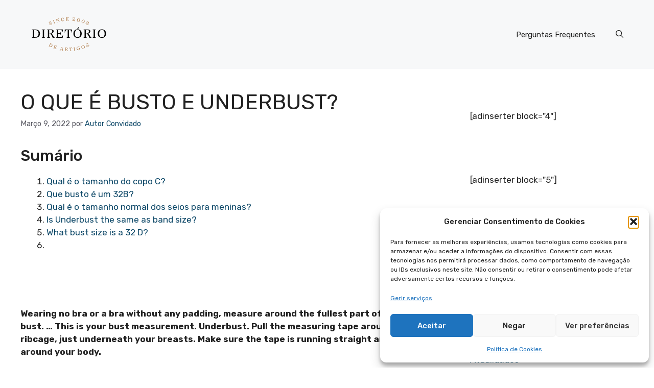

--- FILE ---
content_type: text/html; charset=UTF-8
request_url: https://www.diretoriodeartigos.com/o-que-e-busto-e-underbust/
body_size: 26543
content:
<!DOCTYPE html>
<html lang="pt-PT">
<head>
	<meta charset="UTF-8">
	<title>O que é busto e underbust? &#8211; Diretório de Artigos</title>
<meta name='robots' content='max-image-preview:large' />
<meta name="uri-translation" content="on" /><link rel="alternate" hreflang="pt" href="https://www.diretoriodeartigos.com/o-que-e-busto-e-underbust/" />
<link rel="alternate" hreflang="af" href="https://af.diretoriodeartigos.com/o-que-e-busto-e-underbust/" />
<link rel="alternate" hreflang="sq" href="https://sq.diretoriodeartigos.com/o-que-e-busto-e-underbust/" />
<link rel="alternate" hreflang="am" href="https://am.diretoriodeartigos.com/o-que-e-busto-e-underbust/" />
<link rel="alternate" hreflang="ar" href="https://ar.diretoriodeartigos.com/o-que-e-busto-e-underbust/" />
<link rel="alternate" hreflang="hy" href="https://hy.diretoriodeartigos.com/o-que-e-busto-e-underbust/" />
<link rel="alternate" hreflang="az" href="https://az.diretoriodeartigos.com/o-que-e-busto-e-underbust/" />
<link rel="alternate" hreflang="eu" href="https://eu.diretoriodeartigos.com/o-que-e-busto-e-underbust/" />
<link rel="alternate" hreflang="be" href="https://be.diretoriodeartigos.com/o-que-e-busto-e-underbust/" />
<link rel="alternate" hreflang="bn" href="https://bn.diretoriodeartigos.com/o-que-e-busto-e-underbust/" />
<link rel="alternate" hreflang="bs" href="https://bs.diretoriodeartigos.com/o-que-e-busto-e-underbust/" />
<link rel="alternate" hreflang="bg" href="https://bg.diretoriodeartigos.com/o-que-e-busto-e-underbust/" />
<link rel="alternate" hreflang="ca" href="https://ca.diretoriodeartigos.com/o-que-e-busto-e-underbust/" />
<link rel="alternate" hreflang="ceb" href="https://ceb.diretoriodeartigos.com/o-que-e-busto-e-underbust/" />
<link rel="alternate" hreflang="ny" href="https://ny.diretoriodeartigos.com/o-que-e-busto-e-underbust/" />
<link rel="alternate" hreflang="zh-CN" href="https://zh-CN.diretoriodeartigos.com/o-que-e-busto-e-underbust/" />
<link rel="alternate" hreflang="co" href="https://co.diretoriodeartigos.com/o-que-e-busto-e-underbust/" />
<link rel="alternate" hreflang="hr" href="https://hr.diretoriodeartigos.com/o-que-e-busto-e-underbust/" />
<link rel="alternate" hreflang="cs" href="https://cs.diretoriodeartigos.com/o-que-e-busto-e-underbust/" />
<link rel="alternate" hreflang="da" href="https://da.diretoriodeartigos.com/o-que-e-busto-e-underbust/" />
<link rel="alternate" hreflang="nl" href="https://nl.diretoriodeartigos.com/o-que-e-busto-e-underbust/" />
<link rel="alternate" hreflang="en" href="https://en.diretoriodeartigos.com/o-que-e-busto-e-underbust/" />
<link rel="alternate" hreflang="eo" href="https://eo.diretoriodeartigos.com/o-que-e-busto-e-underbust/" />
<link rel="alternate" hreflang="et" href="https://et.diretoriodeartigos.com/o-que-e-busto-e-underbust/" />
<link rel="alternate" hreflang="tl" href="https://tl.diretoriodeartigos.com/o-que-e-busto-e-underbust/" />
<link rel="alternate" hreflang="fi" href="https://fi.diretoriodeartigos.com/o-que-e-busto-e-underbust/" />
<link rel="alternate" hreflang="fr" href="https://fr.diretoriodeartigos.com/o-que-e-busto-e-underbust/" />
<link rel="alternate" hreflang="fy" href="https://fy.diretoriodeartigos.com/o-que-e-busto-e-underbust/" />
<link rel="alternate" hreflang="gl" href="https://gl.diretoriodeartigos.com/o-que-e-busto-e-underbust/" />
<link rel="alternate" hreflang="ka" href="https://ka.diretoriodeartigos.com/o-que-e-busto-e-underbust/" />
<link rel="alternate" hreflang="de" href="https://de.diretoriodeartigos.com/o-que-e-busto-e-underbust/" />
<link rel="alternate" hreflang="el" href="https://el.diretoriodeartigos.com/o-que-e-busto-e-underbust/" />
<link rel="alternate" hreflang="gu" href="https://gu.diretoriodeartigos.com/o-que-e-busto-e-underbust/" />
<link rel="alternate" hreflang="ht" href="https://ht.diretoriodeartigos.com/o-que-e-busto-e-underbust/" />
<link rel="alternate" hreflang="ha" href="https://ha.diretoriodeartigos.com/o-que-e-busto-e-underbust/" />
<link rel="alternate" hreflang="haw" href="https://haw.diretoriodeartigos.com/o-que-e-busto-e-underbust/" />
<link rel="alternate" hreflang="he" href="https://iw.diretoriodeartigos.com/o-que-e-busto-e-underbust/" />
<link rel="alternate" hreflang="hi" href="https://hi.diretoriodeartigos.com/o-que-e-busto-e-underbust/" />
<link rel="alternate" hreflang="hmn" href="https://hmn.diretoriodeartigos.com/o-que-e-busto-e-underbust/" />
<link rel="alternate" hreflang="hu" href="https://hu.diretoriodeartigos.com/o-que-e-busto-e-underbust/" />
<link rel="alternate" hreflang="is" href="https://is.diretoriodeartigos.com/o-que-e-busto-e-underbust/" />
<link rel="alternate" hreflang="ig" href="https://ig.diretoriodeartigos.com/o-que-e-busto-e-underbust/" />
<link rel="alternate" hreflang="id" href="https://id.diretoriodeartigos.com/o-que-e-busto-e-underbust/" />
<link rel="alternate" hreflang="ga" href="https://ga.diretoriodeartigos.com/o-que-e-busto-e-underbust/" />
<link rel="alternate" hreflang="it" href="https://it.diretoriodeartigos.com/o-que-e-busto-e-underbust/" />
<link rel="alternate" hreflang="ja" href="https://ja.diretoriodeartigos.com/o-que-e-busto-e-underbust/" />
<link rel="alternate" hreflang="jv" href="https://jw.diretoriodeartigos.com/o-que-e-busto-e-underbust/" />
<link rel="alternate" hreflang="kn" href="https://kn.diretoriodeartigos.com/o-que-e-busto-e-underbust/" />
<link rel="alternate" hreflang="kk" href="https://kk.diretoriodeartigos.com/o-que-e-busto-e-underbust/" />
<link rel="alternate" hreflang="km" href="https://km.diretoriodeartigos.com/o-que-e-busto-e-underbust/" />
<link rel="alternate" hreflang="ko" href="https://ko.diretoriodeartigos.com/o-que-e-busto-e-underbust/" />
<link rel="alternate" hreflang="ku" href="https://ku.diretoriodeartigos.com/o-que-e-busto-e-underbust/" />
<link rel="alternate" hreflang="ky" href="https://ky.diretoriodeartigos.com/o-que-e-busto-e-underbust/" />
<link rel="alternate" hreflang="lo" href="https://lo.diretoriodeartigos.com/o-que-e-busto-e-underbust/" />
<link rel="alternate" hreflang="la" href="https://la.diretoriodeartigos.com/o-que-e-busto-e-underbust/" />
<link rel="alternate" hreflang="lv" href="https://lv.diretoriodeartigos.com/o-que-e-busto-e-underbust/" />
<link rel="alternate" hreflang="lt" href="https://lt.diretoriodeartigos.com/o-que-e-busto-e-underbust/" />
<link rel="alternate" hreflang="lb" href="https://lb.diretoriodeartigos.com/o-que-e-busto-e-underbust/" />
<link rel="alternate" hreflang="mk" href="https://mk.diretoriodeartigos.com/o-que-e-busto-e-underbust/" />
<link rel="alternate" hreflang="mg" href="https://mg.diretoriodeartigos.com/o-que-e-busto-e-underbust/" />
<link rel="alternate" hreflang="ms" href="https://ms.diretoriodeartigos.com/o-que-e-busto-e-underbust/" />
<link rel="alternate" hreflang="ml" href="https://ml.diretoriodeartigos.com/o-que-e-busto-e-underbust/" />
<link rel="alternate" hreflang="mt" href="https://mt.diretoriodeartigos.com/o-que-e-busto-e-underbust/" />
<link rel="alternate" hreflang="mi" href="https://mi.diretoriodeartigos.com/o-que-e-busto-e-underbust/" />
<link rel="alternate" hreflang="mr" href="https://mr.diretoriodeartigos.com/o-que-e-busto-e-underbust/" />
<link rel="alternate" hreflang="mn" href="https://mn.diretoriodeartigos.com/o-que-e-busto-e-underbust/" />
<link rel="alternate" hreflang="my" href="https://my.diretoriodeartigos.com/o-que-e-busto-e-underbust/" />
<link rel="alternate" hreflang="ne" href="https://ne.diretoriodeartigos.com/o-que-e-busto-e-underbust/" />
<link rel="alternate" hreflang="no" href="https://no.diretoriodeartigos.com/o-que-e-busto-e-underbust/" />
<link rel="alternate" hreflang="ps" href="https://ps.diretoriodeartigos.com/o-que-e-busto-e-underbust/" />
<link rel="alternate" hreflang="fa" href="https://fa.diretoriodeartigos.com/o-que-e-busto-e-underbust/" />
<link rel="alternate" hreflang="pl" href="https://pl.diretoriodeartigos.com/o-que-e-busto-e-underbust/" />
<link rel="alternate" hreflang="pa" href="https://pa.diretoriodeartigos.com/o-que-e-busto-e-underbust/" />
<link rel="alternate" hreflang="ro" href="https://ro.diretoriodeartigos.com/o-que-e-busto-e-underbust/" />
<link rel="alternate" hreflang="ru" href="https://ru.diretoriodeartigos.com/o-que-e-busto-e-underbust/" />
<link rel="alternate" hreflang="sm" href="https://sm.diretoriodeartigos.com/o-que-e-busto-e-underbust/" />
<link rel="alternate" hreflang="gd" href="https://gd.diretoriodeartigos.com/o-que-e-busto-e-underbust/" />
<link rel="alternate" hreflang="sr" href="https://sr.diretoriodeartigos.com/o-que-e-busto-e-underbust/" />
<link rel="alternate" hreflang="st" href="https://st.diretoriodeartigos.com/o-que-e-busto-e-underbust/" />
<link rel="alternate" hreflang="sn" href="https://sn.diretoriodeartigos.com/o-que-e-busto-e-underbust/" />
<link rel="alternate" hreflang="sd" href="https://sd.diretoriodeartigos.com/o-que-e-busto-e-underbust/" />
<link rel="alternate" hreflang="si" href="https://si.diretoriodeartigos.com/o-que-e-busto-e-underbust/" />
<link rel="alternate" hreflang="sk" href="https://sk.diretoriodeartigos.com/o-que-e-busto-e-underbust/" />
<link rel="alternate" hreflang="sl" href="https://sl.diretoriodeartigos.com/o-que-e-busto-e-underbust/" />
<link rel="alternate" hreflang="so" href="https://so.diretoriodeartigos.com/o-que-e-busto-e-underbust/" />
<link rel="alternate" hreflang="es" href="https://es.diretoriodeartigos.com/o-que-e-busto-e-underbust/" />
<link rel="alternate" hreflang="su" href="https://su.diretoriodeartigos.com/o-que-e-busto-e-underbust/" />
<link rel="alternate" hreflang="sw" href="https://sw.diretoriodeartigos.com/o-que-e-busto-e-underbust/" />
<link rel="alternate" hreflang="sv" href="https://sv.diretoriodeartigos.com/o-que-e-busto-e-underbust/" />
<link rel="alternate" hreflang="tg" href="https://tg.diretoriodeartigos.com/o-que-e-busto-e-underbust/" />
<link rel="alternate" hreflang="ta" href="https://ta.diretoriodeartigos.com/o-que-e-busto-e-underbust/" />
<link rel="alternate" hreflang="te" href="https://te.diretoriodeartigos.com/o-que-e-busto-e-underbust/" />
<link rel="alternate" hreflang="th" href="https://th.diretoriodeartigos.com/o-que-e-busto-e-underbust/" />
<link rel="alternate" hreflang="tr" href="https://tr.diretoriodeartigos.com/o-que-e-busto-e-underbust/" />
<link rel="alternate" hreflang="uk" href="https://uk.diretoriodeartigos.com/o-que-e-busto-e-underbust/" />
<link rel="alternate" hreflang="ur" href="https://ur.diretoriodeartigos.com/o-que-e-busto-e-underbust/" />
<link rel="alternate" hreflang="uz" href="https://uz.diretoriodeartigos.com/o-que-e-busto-e-underbust/" />
<link rel="alternate" hreflang="vi" href="https://vi.diretoriodeartigos.com/o-que-e-busto-e-underbust/" />
<link rel="alternate" hreflang="cy" href="https://cy.diretoriodeartigos.com/o-que-e-busto-e-underbust/" />
<link rel="alternate" hreflang="xh" href="https://xh.diretoriodeartigos.com/o-que-e-busto-e-underbust/" />
<link rel="alternate" hreflang="yi" href="https://yi.diretoriodeartigos.com/o-que-e-busto-e-underbust/" />
<link rel="alternate" hreflang="yo" href="https://yo.diretoriodeartigos.com/o-que-e-busto-e-underbust/" />
<link rel="alternate" hreflang="zu" href="https://zu.diretoriodeartigos.com/o-que-e-busto-e-underbust/" />
<meta name="viewport" content="width=device-width, initial-scale=1"><link rel='dns-prefetch' href='//www.googletagmanager.com' />
<link rel='dns-prefetch' href='//pagead2.googlesyndication.com' />
<link href='https://fonts.gstatic.com' crossorigin rel='preconnect' />
<link href='https://fonts.googleapis.com' crossorigin rel='preconnect' />
<link rel="alternate" type="application/rss+xml" title="Diretório de Artigos &raquo; Feed" href="https://www.diretoriodeartigos.com/feed/" />
<link rel="alternate" type="application/rss+xml" title="Diretório de Artigos &raquo; Feed de comentários" href="https://www.diretoriodeartigos.com/comments/feed/" />
<link rel="alternate" title="oEmbed (JSON)" type="application/json+oembed" href="https://www.diretoriodeartigos.com/wp-json/oembed/1.0/embed?url=https%3A%2F%2Fwww.diretoriodeartigos.com%2Fo-que-e-busto-e-underbust%2F" />
<link rel="alternate" title="oEmbed (XML)" type="text/xml+oembed" href="https://www.diretoriodeartigos.com/wp-json/oembed/1.0/embed?url=https%3A%2F%2Fwww.diretoriodeartigos.com%2Fo-que-e-busto-e-underbust%2F&#038;format=xml" />
<style id='wp-img-auto-sizes-contain-inline-css'>
img:is([sizes=auto i],[sizes^="auto," i]){contain-intrinsic-size:3000px 1500px}
/*# sourceURL=wp-img-auto-sizes-contain-inline-css */
</style>
<style id='wp-emoji-styles-inline-css'>

	img.wp-smiley, img.emoji {
		display: inline !important;
		border: none !important;
		box-shadow: none !important;
		height: 1em !important;
		width: 1em !important;
		margin: 0 0.07em !important;
		vertical-align: -0.1em !important;
		background: none !important;
		padding: 0 !important;
	}
/*# sourceURL=wp-emoji-styles-inline-css */
</style>
<style id='wp-block-library-inline-css'>
:root{--wp-block-synced-color:#7a00df;--wp-block-synced-color--rgb:122,0,223;--wp-bound-block-color:var(--wp-block-synced-color);--wp-editor-canvas-background:#ddd;--wp-admin-theme-color:#007cba;--wp-admin-theme-color--rgb:0,124,186;--wp-admin-theme-color-darker-10:#006ba1;--wp-admin-theme-color-darker-10--rgb:0,107,160.5;--wp-admin-theme-color-darker-20:#005a87;--wp-admin-theme-color-darker-20--rgb:0,90,135;--wp-admin-border-width-focus:2px}@media (min-resolution:192dpi){:root{--wp-admin-border-width-focus:1.5px}}.wp-element-button{cursor:pointer}:root .has-very-light-gray-background-color{background-color:#eee}:root .has-very-dark-gray-background-color{background-color:#313131}:root .has-very-light-gray-color{color:#eee}:root .has-very-dark-gray-color{color:#313131}:root .has-vivid-green-cyan-to-vivid-cyan-blue-gradient-background{background:linear-gradient(135deg,#00d084,#0693e3)}:root .has-purple-crush-gradient-background{background:linear-gradient(135deg,#34e2e4,#4721fb 50%,#ab1dfe)}:root .has-hazy-dawn-gradient-background{background:linear-gradient(135deg,#faaca8,#dad0ec)}:root .has-subdued-olive-gradient-background{background:linear-gradient(135deg,#fafae1,#67a671)}:root .has-atomic-cream-gradient-background{background:linear-gradient(135deg,#fdd79a,#004a59)}:root .has-nightshade-gradient-background{background:linear-gradient(135deg,#330968,#31cdcf)}:root .has-midnight-gradient-background{background:linear-gradient(135deg,#020381,#2874fc)}:root{--wp--preset--font-size--normal:16px;--wp--preset--font-size--huge:42px}.has-regular-font-size{font-size:1em}.has-larger-font-size{font-size:2.625em}.has-normal-font-size{font-size:var(--wp--preset--font-size--normal)}.has-huge-font-size{font-size:var(--wp--preset--font-size--huge)}.has-text-align-center{text-align:center}.has-text-align-left{text-align:left}.has-text-align-right{text-align:right}.has-fit-text{white-space:nowrap!important}#end-resizable-editor-section{display:none}.aligncenter{clear:both}.items-justified-left{justify-content:flex-start}.items-justified-center{justify-content:center}.items-justified-right{justify-content:flex-end}.items-justified-space-between{justify-content:space-between}.screen-reader-text{border:0;clip-path:inset(50%);height:1px;margin:-1px;overflow:hidden;padding:0;position:absolute;width:1px;word-wrap:normal!important}.screen-reader-text:focus{background-color:#ddd;clip-path:none;color:#444;display:block;font-size:1em;height:auto;left:5px;line-height:normal;padding:15px 23px 14px;text-decoration:none;top:5px;width:auto;z-index:100000}html :where(.has-border-color){border-style:solid}html :where([style*=border-top-color]){border-top-style:solid}html :where([style*=border-right-color]){border-right-style:solid}html :where([style*=border-bottom-color]){border-bottom-style:solid}html :where([style*=border-left-color]){border-left-style:solid}html :where([style*=border-width]){border-style:solid}html :where([style*=border-top-width]){border-top-style:solid}html :where([style*=border-right-width]){border-right-style:solid}html :where([style*=border-bottom-width]){border-bottom-style:solid}html :where([style*=border-left-width]){border-left-style:solid}html :where(img[class*=wp-image-]){height:auto;max-width:100%}:where(figure){margin:0 0 1em}html :where(.is-position-sticky){--wp-admin--admin-bar--position-offset:var(--wp-admin--admin-bar--height,0px)}@media screen and (max-width:600px){html :where(.is-position-sticky){--wp-admin--admin-bar--position-offset:0px}}

/*# sourceURL=wp-block-library-inline-css */
</style><style id='global-styles-inline-css'>
:root{--wp--preset--aspect-ratio--square: 1;--wp--preset--aspect-ratio--4-3: 4/3;--wp--preset--aspect-ratio--3-4: 3/4;--wp--preset--aspect-ratio--3-2: 3/2;--wp--preset--aspect-ratio--2-3: 2/3;--wp--preset--aspect-ratio--16-9: 16/9;--wp--preset--aspect-ratio--9-16: 9/16;--wp--preset--color--black: #000000;--wp--preset--color--cyan-bluish-gray: #abb8c3;--wp--preset--color--white: #ffffff;--wp--preset--color--pale-pink: #f78da7;--wp--preset--color--vivid-red: #cf2e2e;--wp--preset--color--luminous-vivid-orange: #ff6900;--wp--preset--color--luminous-vivid-amber: #fcb900;--wp--preset--color--light-green-cyan: #7bdcb5;--wp--preset--color--vivid-green-cyan: #00d084;--wp--preset--color--pale-cyan-blue: #8ed1fc;--wp--preset--color--vivid-cyan-blue: #0693e3;--wp--preset--color--vivid-purple: #9b51e0;--wp--preset--color--contrast: var(--contrast);--wp--preset--color--contrast-2: var(--contrast-2);--wp--preset--color--contrast-3: var(--contrast-3);--wp--preset--color--base: var(--base);--wp--preset--color--base-2: var(--base-2);--wp--preset--color--base-3: var(--base-3);--wp--preset--color--accent: var(--accent);--wp--preset--color--accent-2: var(--accent-2);--wp--preset--color--accent-3: var(--accent-3);--wp--preset--color--accent-4: var(--accent-4);--wp--preset--color--accent-5: var(--accent-5);--wp--preset--gradient--vivid-cyan-blue-to-vivid-purple: linear-gradient(135deg,rgb(6,147,227) 0%,rgb(155,81,224) 100%);--wp--preset--gradient--light-green-cyan-to-vivid-green-cyan: linear-gradient(135deg,rgb(122,220,180) 0%,rgb(0,208,130) 100%);--wp--preset--gradient--luminous-vivid-amber-to-luminous-vivid-orange: linear-gradient(135deg,rgb(252,185,0) 0%,rgb(255,105,0) 100%);--wp--preset--gradient--luminous-vivid-orange-to-vivid-red: linear-gradient(135deg,rgb(255,105,0) 0%,rgb(207,46,46) 100%);--wp--preset--gradient--very-light-gray-to-cyan-bluish-gray: linear-gradient(135deg,rgb(238,238,238) 0%,rgb(169,184,195) 100%);--wp--preset--gradient--cool-to-warm-spectrum: linear-gradient(135deg,rgb(74,234,220) 0%,rgb(151,120,209) 20%,rgb(207,42,186) 40%,rgb(238,44,130) 60%,rgb(251,105,98) 80%,rgb(254,248,76) 100%);--wp--preset--gradient--blush-light-purple: linear-gradient(135deg,rgb(255,206,236) 0%,rgb(152,150,240) 100%);--wp--preset--gradient--blush-bordeaux: linear-gradient(135deg,rgb(254,205,165) 0%,rgb(254,45,45) 50%,rgb(107,0,62) 100%);--wp--preset--gradient--luminous-dusk: linear-gradient(135deg,rgb(255,203,112) 0%,rgb(199,81,192) 50%,rgb(65,88,208) 100%);--wp--preset--gradient--pale-ocean: linear-gradient(135deg,rgb(255,245,203) 0%,rgb(182,227,212) 50%,rgb(51,167,181) 100%);--wp--preset--gradient--electric-grass: linear-gradient(135deg,rgb(202,248,128) 0%,rgb(113,206,126) 100%);--wp--preset--gradient--midnight: linear-gradient(135deg,rgb(2,3,129) 0%,rgb(40,116,252) 100%);--wp--preset--font-size--small: 13px;--wp--preset--font-size--medium: 20px;--wp--preset--font-size--large: 36px;--wp--preset--font-size--x-large: 42px;--wp--preset--spacing--20: 0.44rem;--wp--preset--spacing--30: 0.67rem;--wp--preset--spacing--40: 1rem;--wp--preset--spacing--50: 1.5rem;--wp--preset--spacing--60: 2.25rem;--wp--preset--spacing--70: 3.38rem;--wp--preset--spacing--80: 5.06rem;--wp--preset--shadow--natural: 6px 6px 9px rgba(0, 0, 0, 0.2);--wp--preset--shadow--deep: 12px 12px 50px rgba(0, 0, 0, 0.4);--wp--preset--shadow--sharp: 6px 6px 0px rgba(0, 0, 0, 0.2);--wp--preset--shadow--outlined: 6px 6px 0px -3px rgb(255, 255, 255), 6px 6px rgb(0, 0, 0);--wp--preset--shadow--crisp: 6px 6px 0px rgb(0, 0, 0);}:where(.is-layout-flex){gap: 0.5em;}:where(.is-layout-grid){gap: 0.5em;}body .is-layout-flex{display: flex;}.is-layout-flex{flex-wrap: wrap;align-items: center;}.is-layout-flex > :is(*, div){margin: 0;}body .is-layout-grid{display: grid;}.is-layout-grid > :is(*, div){margin: 0;}:where(.wp-block-columns.is-layout-flex){gap: 2em;}:where(.wp-block-columns.is-layout-grid){gap: 2em;}:where(.wp-block-post-template.is-layout-flex){gap: 1.25em;}:where(.wp-block-post-template.is-layout-grid){gap: 1.25em;}.has-black-color{color: var(--wp--preset--color--black) !important;}.has-cyan-bluish-gray-color{color: var(--wp--preset--color--cyan-bluish-gray) !important;}.has-white-color{color: var(--wp--preset--color--white) !important;}.has-pale-pink-color{color: var(--wp--preset--color--pale-pink) !important;}.has-vivid-red-color{color: var(--wp--preset--color--vivid-red) !important;}.has-luminous-vivid-orange-color{color: var(--wp--preset--color--luminous-vivid-orange) !important;}.has-luminous-vivid-amber-color{color: var(--wp--preset--color--luminous-vivid-amber) !important;}.has-light-green-cyan-color{color: var(--wp--preset--color--light-green-cyan) !important;}.has-vivid-green-cyan-color{color: var(--wp--preset--color--vivid-green-cyan) !important;}.has-pale-cyan-blue-color{color: var(--wp--preset--color--pale-cyan-blue) !important;}.has-vivid-cyan-blue-color{color: var(--wp--preset--color--vivid-cyan-blue) !important;}.has-vivid-purple-color{color: var(--wp--preset--color--vivid-purple) !important;}.has-black-background-color{background-color: var(--wp--preset--color--black) !important;}.has-cyan-bluish-gray-background-color{background-color: var(--wp--preset--color--cyan-bluish-gray) !important;}.has-white-background-color{background-color: var(--wp--preset--color--white) !important;}.has-pale-pink-background-color{background-color: var(--wp--preset--color--pale-pink) !important;}.has-vivid-red-background-color{background-color: var(--wp--preset--color--vivid-red) !important;}.has-luminous-vivid-orange-background-color{background-color: var(--wp--preset--color--luminous-vivid-orange) !important;}.has-luminous-vivid-amber-background-color{background-color: var(--wp--preset--color--luminous-vivid-amber) !important;}.has-light-green-cyan-background-color{background-color: var(--wp--preset--color--light-green-cyan) !important;}.has-vivid-green-cyan-background-color{background-color: var(--wp--preset--color--vivid-green-cyan) !important;}.has-pale-cyan-blue-background-color{background-color: var(--wp--preset--color--pale-cyan-blue) !important;}.has-vivid-cyan-blue-background-color{background-color: var(--wp--preset--color--vivid-cyan-blue) !important;}.has-vivid-purple-background-color{background-color: var(--wp--preset--color--vivid-purple) !important;}.has-black-border-color{border-color: var(--wp--preset--color--black) !important;}.has-cyan-bluish-gray-border-color{border-color: var(--wp--preset--color--cyan-bluish-gray) !important;}.has-white-border-color{border-color: var(--wp--preset--color--white) !important;}.has-pale-pink-border-color{border-color: var(--wp--preset--color--pale-pink) !important;}.has-vivid-red-border-color{border-color: var(--wp--preset--color--vivid-red) !important;}.has-luminous-vivid-orange-border-color{border-color: var(--wp--preset--color--luminous-vivid-orange) !important;}.has-luminous-vivid-amber-border-color{border-color: var(--wp--preset--color--luminous-vivid-amber) !important;}.has-light-green-cyan-border-color{border-color: var(--wp--preset--color--light-green-cyan) !important;}.has-vivid-green-cyan-border-color{border-color: var(--wp--preset--color--vivid-green-cyan) !important;}.has-pale-cyan-blue-border-color{border-color: var(--wp--preset--color--pale-cyan-blue) !important;}.has-vivid-cyan-blue-border-color{border-color: var(--wp--preset--color--vivid-cyan-blue) !important;}.has-vivid-purple-border-color{border-color: var(--wp--preset--color--vivid-purple) !important;}.has-vivid-cyan-blue-to-vivid-purple-gradient-background{background: var(--wp--preset--gradient--vivid-cyan-blue-to-vivid-purple) !important;}.has-light-green-cyan-to-vivid-green-cyan-gradient-background{background: var(--wp--preset--gradient--light-green-cyan-to-vivid-green-cyan) !important;}.has-luminous-vivid-amber-to-luminous-vivid-orange-gradient-background{background: var(--wp--preset--gradient--luminous-vivid-amber-to-luminous-vivid-orange) !important;}.has-luminous-vivid-orange-to-vivid-red-gradient-background{background: var(--wp--preset--gradient--luminous-vivid-orange-to-vivid-red) !important;}.has-very-light-gray-to-cyan-bluish-gray-gradient-background{background: var(--wp--preset--gradient--very-light-gray-to-cyan-bluish-gray) !important;}.has-cool-to-warm-spectrum-gradient-background{background: var(--wp--preset--gradient--cool-to-warm-spectrum) !important;}.has-blush-light-purple-gradient-background{background: var(--wp--preset--gradient--blush-light-purple) !important;}.has-blush-bordeaux-gradient-background{background: var(--wp--preset--gradient--blush-bordeaux) !important;}.has-luminous-dusk-gradient-background{background: var(--wp--preset--gradient--luminous-dusk) !important;}.has-pale-ocean-gradient-background{background: var(--wp--preset--gradient--pale-ocean) !important;}.has-electric-grass-gradient-background{background: var(--wp--preset--gradient--electric-grass) !important;}.has-midnight-gradient-background{background: var(--wp--preset--gradient--midnight) !important;}.has-small-font-size{font-size: var(--wp--preset--font-size--small) !important;}.has-medium-font-size{font-size: var(--wp--preset--font-size--medium) !important;}.has-large-font-size{font-size: var(--wp--preset--font-size--large) !important;}.has-x-large-font-size{font-size: var(--wp--preset--font-size--x-large) !important;}
/*# sourceURL=global-styles-inline-css */
</style>

<style id='classic-theme-styles-inline-css'>
/*! This file is auto-generated */
.wp-block-button__link{color:#fff;background-color:#32373c;border-radius:9999px;box-shadow:none;text-decoration:none;padding:calc(.667em + 2px) calc(1.333em + 2px);font-size:1.125em}.wp-block-file__button{background:#32373c;color:#fff;text-decoration:none}
/*# sourceURL=/wp-includes/css/classic-themes.min.css */
</style>
<link rel='stylesheet' id='cmplz-general-css' href='https://www.diretoriodeartigos.com/wp-content/plugins/complianz-gdpr/assets/css/cookieblocker.min.css?ver=1766006089' media='all' />
<link rel='stylesheet' id='generate-style-css' href='https://www.diretoriodeartigos.com/wp-content/themes/generatepress/assets/css/main.min.css?ver=3.6.1' media='all' />
<style id='generate-style-inline-css'>
body{background-color:var(--base-3);color:var(--contrast);}a{color:var(--accent);}a:hover, a:focus{text-decoration:underline;}.entry-title a, .site-branding a, a.button, .wp-block-button__link, .main-navigation a{text-decoration:none;}a:hover, a:focus, a:active{color:var(--contrast);}.grid-container{max-width:1280px;}.wp-block-group__inner-container{max-width:1280px;margin-left:auto;margin-right:auto;}.site-header .header-image{width:190px;}:root{--contrast:#222222;--contrast-2:#575760;--contrast-3:#b2b2be;--base:#f0f0f0;--base-2:#f7f8f9;--base-3:#ffffff;--accent:#0C4767;--accent-2:#566E3D;--accent-3:#B9A44C;--accent-4:#FE9920;--accent-5:#FA7921;}:root .has-contrast-color{color:var(--contrast);}:root .has-contrast-background-color{background-color:var(--contrast);}:root .has-contrast-2-color{color:var(--contrast-2);}:root .has-contrast-2-background-color{background-color:var(--contrast-2);}:root .has-contrast-3-color{color:var(--contrast-3);}:root .has-contrast-3-background-color{background-color:var(--contrast-3);}:root .has-base-color{color:var(--base);}:root .has-base-background-color{background-color:var(--base);}:root .has-base-2-color{color:var(--base-2);}:root .has-base-2-background-color{background-color:var(--base-2);}:root .has-base-3-color{color:var(--base-3);}:root .has-base-3-background-color{background-color:var(--base-3);}:root .has-accent-color{color:var(--accent);}:root .has-accent-background-color{background-color:var(--accent);}:root .has-accent-2-color{color:var(--accent-2);}:root .has-accent-2-background-color{background-color:var(--accent-2);}:root .has-accent-3-color{color:var(--accent-3);}:root .has-accent-3-background-color{background-color:var(--accent-3);}:root .has-accent-4-color{color:var(--accent-4);}:root .has-accent-4-background-color{background-color:var(--accent-4);}:root .has-accent-5-color{color:var(--accent-5);}:root .has-accent-5-background-color{background-color:var(--accent-5);}.gp-modal:not(.gp-modal--open):not(.gp-modal--transition){display:none;}.gp-modal--transition:not(.gp-modal--open){pointer-events:none;}.gp-modal-overlay:not(.gp-modal-overlay--open):not(.gp-modal--transition){display:none;}.gp-modal__overlay{display:none;position:fixed;top:0;left:0;right:0;bottom:0;background:rgba(0,0,0,0.2);display:flex;justify-content:center;align-items:center;z-index:10000;backdrop-filter:blur(3px);transition:opacity 500ms ease;opacity:0;}.gp-modal--open:not(.gp-modal--transition) .gp-modal__overlay{opacity:1;}.gp-modal__container{max-width:100%;max-height:100vh;transform:scale(0.9);transition:transform 500ms ease;padding:0 10px;}.gp-modal--open:not(.gp-modal--transition) .gp-modal__container{transform:scale(1);}.search-modal-fields{display:flex;}.gp-search-modal .gp-modal__overlay{align-items:flex-start;padding-top:25vh;background:var(--gp-search-modal-overlay-bg-color);}.search-modal-form{width:500px;max-width:100%;background-color:var(--gp-search-modal-bg-color);color:var(--gp-search-modal-text-color);}.search-modal-form .search-field, .search-modal-form .search-field:focus{width:100%;height:60px;background-color:transparent;border:0;appearance:none;color:currentColor;}.search-modal-fields button, .search-modal-fields button:active, .search-modal-fields button:focus, .search-modal-fields button:hover{background-color:transparent;border:0;color:currentColor;width:60px;}body, button, input, select, textarea{font-family:Rubik, sans-serif;}h2{text-transform:uppercase;font-size:30px;}@media (max-width:768px){h2{font-size:22px;}}h1{text-transform:uppercase;}h3{font-weight:500;text-transform:capitalize;font-size:30px;}h6{font-weight:400;text-transform:uppercase;font-size:13px;letter-spacing:1px;line-height:1em;margin-bottom:13px;}h4{font-weight:600;text-transform:uppercase;font-size:19px;letter-spacing:1px;line-height:1.4em;margin-bottom:0px;}.top-bar{background-color:#636363;color:#ffffff;}.top-bar a{color:#ffffff;}.top-bar a:hover{color:#303030;}.site-header{background-color:var(--base-2);}.main-title a,.main-title a:hover{color:var(--contrast);}.site-description{color:var(--contrast-2);}.main-navigation .main-nav ul li a, .main-navigation .menu-toggle, .main-navigation .menu-bar-items{color:var(--contrast);}.main-navigation .main-nav ul li:not([class*="current-menu-"]):hover > a, .main-navigation .main-nav ul li:not([class*="current-menu-"]):focus > a, .main-navigation .main-nav ul li.sfHover:not([class*="current-menu-"]) > a, .main-navigation .menu-bar-item:hover > a, .main-navigation .menu-bar-item.sfHover > a{color:var(--accent);}button.menu-toggle:hover,button.menu-toggle:focus{color:var(--contrast);}.main-navigation .main-nav ul li[class*="current-menu-"] > a{color:var(--accent);}.navigation-search input[type="search"],.navigation-search input[type="search"]:active, .navigation-search input[type="search"]:focus, .main-navigation .main-nav ul li.search-item.active > a, .main-navigation .menu-bar-items .search-item.active > a{color:var(--accent);}.main-navigation ul ul{background-color:var(--base);}.separate-containers .inside-article, .separate-containers .comments-area, .separate-containers .page-header, .one-container .container, .separate-containers .paging-navigation, .inside-page-header{background-color:var(--base-3);}.entry-title a{color:var(--contrast);}.entry-title a:hover{color:var(--contrast-2);}.entry-meta{color:var(--contrast-2);}.sidebar .widget{background-color:var(--base-3);}.footer-widgets{background-color:var(--base-3);}.site-info{background-color:var(--base-3);}input[type="text"],input[type="email"],input[type="url"],input[type="password"],input[type="search"],input[type="tel"],input[type="number"],textarea,select{color:var(--contrast);background-color:var(--base-2);border-color:var(--base);}input[type="text"]:focus,input[type="email"]:focus,input[type="url"]:focus,input[type="password"]:focus,input[type="search"]:focus,input[type="tel"]:focus,input[type="number"]:focus,textarea:focus,select:focus{color:var(--contrast);background-color:var(--base-2);border-color:var(--contrast-3);}button,html input[type="button"],input[type="reset"],input[type="submit"],a.button,a.wp-block-button__link:not(.has-background){color:#ffffff;background-color:#55555e;}button:hover,html input[type="button"]:hover,input[type="reset"]:hover,input[type="submit"]:hover,a.button:hover,button:focus,html input[type="button"]:focus,input[type="reset"]:focus,input[type="submit"]:focus,a.button:focus,a.wp-block-button__link:not(.has-background):active,a.wp-block-button__link:not(.has-background):focus,a.wp-block-button__link:not(.has-background):hover{color:#ffffff;background-color:#3f4047;}a.generate-back-to-top{background-color:rgba( 0,0,0,0.4 );color:#ffffff;}a.generate-back-to-top:hover,a.generate-back-to-top:focus{background-color:rgba( 0,0,0,0.6 );color:#ffffff;}:root{--gp-search-modal-bg-color:var(--base-3);--gp-search-modal-text-color:var(--contrast);--gp-search-modal-overlay-bg-color:rgba(0,0,0,0.2);}@media (max-width:768px){.main-navigation .menu-bar-item:hover > a, .main-navigation .menu-bar-item.sfHover > a{background:none;color:var(--contrast);}}.nav-below-header .main-navigation .inside-navigation.grid-container, .nav-above-header .main-navigation .inside-navigation.grid-container{padding:0px 20px 0px 20px;}.site-main .wp-block-group__inner-container{padding:40px;}.separate-containers .paging-navigation{padding-top:20px;padding-bottom:20px;}.entry-content .alignwide, body:not(.no-sidebar) .entry-content .alignfull{margin-left:-40px;width:calc(100% + 80px);max-width:calc(100% + 80px);}.rtl .menu-item-has-children .dropdown-menu-toggle{padding-left:20px;}.rtl .main-navigation .main-nav ul li.menu-item-has-children > a{padding-right:20px;}@media (max-width:768px){.separate-containers .inside-article, .separate-containers .comments-area, .separate-containers .page-header, .separate-containers .paging-navigation, .one-container .site-content, .inside-page-header{padding:30px;}.site-main .wp-block-group__inner-container{padding:30px;}.inside-top-bar{padding-right:30px;padding-left:30px;}.inside-header{padding-right:30px;padding-left:30px;}.widget-area .widget{padding-top:30px;padding-right:30px;padding-bottom:30px;padding-left:30px;}.footer-widgets-container{padding-top:30px;padding-right:30px;padding-bottom:30px;padding-left:30px;}.inside-site-info{padding-right:30px;padding-left:30px;}.entry-content .alignwide, body:not(.no-sidebar) .entry-content .alignfull{margin-left:-30px;width:calc(100% + 60px);max-width:calc(100% + 60px);}.one-container .site-main .paging-navigation{margin-bottom:20px;}}/* End cached CSS */.is-right-sidebar{width:30%;}.is-left-sidebar{width:30%;}.site-content .content-area{width:70%;}@media (max-width:768px){.main-navigation .menu-toggle,.sidebar-nav-mobile:not(#sticky-placeholder){display:block;}.main-navigation ul,.gen-sidebar-nav,.main-navigation:not(.slideout-navigation):not(.toggled) .main-nav > ul,.has-inline-mobile-toggle #site-navigation .inside-navigation > *:not(.navigation-search):not(.main-nav){display:none;}.nav-align-right .inside-navigation,.nav-align-center .inside-navigation{justify-content:space-between;}.has-inline-mobile-toggle .mobile-menu-control-wrapper{display:flex;flex-wrap:wrap;}.has-inline-mobile-toggle .inside-header{flex-direction:row;text-align:left;flex-wrap:wrap;}.has-inline-mobile-toggle .header-widget,.has-inline-mobile-toggle #site-navigation{flex-basis:100%;}.nav-float-left .has-inline-mobile-toggle #site-navigation{order:10;}}
.dynamic-author-image-rounded{border-radius:100%;}.dynamic-featured-image, .dynamic-author-image{vertical-align:middle;}.one-container.blog .dynamic-content-template:not(:last-child), .one-container.archive .dynamic-content-template:not(:last-child){padding-bottom:0px;}.dynamic-entry-excerpt > p:last-child{margin-bottom:0px;}
/*# sourceURL=generate-style-inline-css */
</style>
<link rel='stylesheet' id='generate-google-fonts-css' href='https://fonts.googleapis.com/css?family=Rubik%3A300%2Cregular%2C500%2C600%2C700%2C800%2C900%2C300italic%2Citalic%2C500italic%2C600italic%2C700italic%2C800italic%2C900italic&#038;display=auto&#038;ver=3.6.1' media='all' />
<style id='generateblocks-inline-css'>
:root{--gb-container-width:1280px;}.gb-container .wp-block-image img{vertical-align:middle;}.gb-grid-wrapper .wp-block-image{margin-bottom:0;}.gb-highlight{background:none;}.gb-shape{line-height:0;}
/*# sourceURL=generateblocks-inline-css */
</style>
<script src="https://www.diretoriodeartigos.com/wp-content/plugins/related-posts-thumbnails/assets/js/front.min.js?ver=4.3.1" id="rpt_front_style-js"></script>
<script src="https://www.diretoriodeartigos.com/wp-includes/js/jquery/jquery.min.js?ver=3.7.1" id="jquery-core-js"></script>
<script src="https://www.diretoriodeartigos.com/wp-includes/js/jquery/jquery-migrate.min.js?ver=3.4.1" id="jquery-migrate-js"></script>
<script src="https://www.diretoriodeartigos.com/wp-content/plugins/related-posts-thumbnails/assets/js/lazy-load.js?ver=4.3.1" id="rpt-lazy-load-js"></script>

<!-- Google tag (gtag.js) snippet added by Site Kit -->
<!-- Google Analytics snippet added by Site Kit -->
<script src="https://www.googletagmanager.com/gtag/js?id=GT-MQB8NCK" id="google_gtagjs-js" async></script>
<script id="google_gtagjs-js-after">
window.dataLayer = window.dataLayer || [];function gtag(){dataLayer.push(arguments);}
gtag("set","linker",{"domains":["www.diretoriodeartigos.com"]});
gtag("js", new Date());
gtag("set", "developer_id.dZTNiMT", true);
gtag("config", "GT-MQB8NCK");
//# sourceURL=google_gtagjs-js-after
</script>
<link rel="https://api.w.org/" href="https://www.diretoriodeartigos.com/wp-json/" /><link rel="alternate" title="JSON" type="application/json" href="https://www.diretoriodeartigos.com/wp-json/wp/v2/posts/53119" /><link rel="EditURI" type="application/rsd+xml" title="RSD" href="https://www.diretoriodeartigos.com/xmlrpc.php?rsd" />
<meta name="generator" content="WordPress 6.9" />
<link rel="canonical" href="https://www.diretoriodeartigos.com/o-que-e-busto-e-underbust/" />
<link rel='shortlink' href='https://www.diretoriodeartigos.com/?p=53119' />
<meta name="generator" content="Site Kit by Google 1.170.0" />        <style>
            #related_posts_thumbnails li {
                border-right: 1px solid #dddddd;
                background-color: #ffffff            }

            #related_posts_thumbnails li:hover {
                background-color: #eeeeee;
            }

            .relpost_content {
                font-size: 16px;
                color: #333333;
            }

            .relpost-block-single {
                background-color: #ffffff;
                border-right: 1px solid #dddddd;
                border-left: 1px solid #dddddd;
                margin-right: -1px;
            }

            .relpost-block-single:hover {
                background-color: #eeeeee;
            }
        </style>

        			<style>.cmplz-hidden {
					display: none !important;
				}</style>
<!-- Google AdSense meta tags added by Site Kit -->
<meta name="google-adsense-platform-account" content="ca-host-pub-2644536267352236">
<meta name="google-adsense-platform-domain" content="sitekit.withgoogle.com">
<!-- End Google AdSense meta tags added by Site Kit -->

<!-- Google Tag Manager snippet added by Site Kit -->
<script>
			( function( w, d, s, l, i ) {
				w[l] = w[l] || [];
				w[l].push( {'gtm.start': new Date().getTime(), event: 'gtm.js'} );
				var f = d.getElementsByTagName( s )[0],
					j = d.createElement( s ), dl = l != 'dataLayer' ? '&l=' + l : '';
				j.async = true;
				j.src = 'https://www.googletagmanager.com/gtm.js?id=' + i + dl;
				f.parentNode.insertBefore( j, f );
			} )( window, document, 'script', 'dataLayer', 'GTM-TDLMJFZ' );
			
</script>

<!-- End Google Tag Manager snippet added by Site Kit -->

<!-- Google AdSense snippet added by Site Kit -->
<script async src="https://pagead2.googlesyndication.com/pagead/js/adsbygoogle.js?client=ca-pub-3941072135763884&amp;host=ca-host-pub-2644536267352236" crossorigin="anonymous"></script>

<!-- End Google AdSense snippet added by Site Kit -->
<!-- Google Tag Manager -->
<script>(function(w,d,s,l,i){w[l]=w[l]||[];w[l].push({'gtm.start':
new Date().getTime(),event:'gtm.js'});var f=d.getElementsByTagName(s)[0],
j=d.createElement(s),dl=l!='dataLayer'?'&l='+l:'';j.async=true;j.src=
'https://www.googletagmanager.com/gtm.js?id='+i+dl;f.parentNode.insertBefore(j,f);
})(window,document,'script','dataLayer','GTM-TDLMJFZ');</script>
<!-- End Google Tag Manager -->
<script async src="https://pagead2.googlesyndication.com/pagead/js/adsbygoogle.js?client=ca-pub-3941072135763884"
     crossorigin="anonymous"></script><link rel="icon" href="https://www.diretoriodeartigos.com/wp-content/uploads/2024/07/DIRETORIO-DE-ARTIGOS.svg" sizes="32x32" />
<link rel="icon" href="https://www.diretoriodeartigos.com/wp-content/uploads/2024/07/DIRETORIO-DE-ARTIGOS.svg" sizes="192x192" />
<link rel="apple-touch-icon" href="https://www.diretoriodeartigos.com/wp-content/uploads/2024/07/DIRETORIO-DE-ARTIGOS.svg" />
<meta name="msapplication-TileImage" content="https://www.diretoriodeartigos.com/wp-content/uploads/2024/07/DIRETORIO-DE-ARTIGOS.svg" />
</head>

<body data-cmplz=2 class="wp-singular post-template-default single single-post postid-53119 single-format-standard wp-custom-logo wp-embed-responsive wp-theme-generatepress right-sidebar nav-float-right one-container header-aligned-left dropdown-hover" itemtype="https://schema.org/Blog" itemscope>
<!-- Google Tag Manager (noscript) -->
<noscript><iframe src="https://www.googletagmanager.com/ns.html?id=GTM-TDLMJFZ"
height="0" width="0" style="display:none;visibility:hidden"></iframe></noscript>
<!-- End Google Tag Manager (noscript) -->
			<!-- Google Tag Manager (noscript) snippet added by Site Kit -->
		<noscript>
			<iframe src="https://www.googletagmanager.com/ns.html?id=GTM-TDLMJFZ" height="0" width="0" style="display:none;visibility:hidden"></iframe>
		</noscript>
		<!-- End Google Tag Manager (noscript) snippet added by Site Kit -->
		<a class="screen-reader-text skip-link" href="#content" title="Saltar para o conteúdo">Saltar para o conteúdo</a>		<header class="site-header has-inline-mobile-toggle" id="masthead" aria-label="Site"  itemtype="https://schema.org/WPHeader" itemscope>
			<div class="inside-header grid-container">
				<div class="site-logo">
					<a href="https://www.diretoriodeartigos.com/" rel="home">
						<img  class="header-image is-logo-image" alt="Diretório de Artigos" src="https://www.diretoriodeartigos.com/wp-content/uploads/2024/07/DIRETORIO-DE-ARTIGOS-2.svg" srcset="https://www.diretoriodeartigos.com/wp-content/uploads/2024/07/DIRETORIO-DE-ARTIGOS-2.svg 1x, https://www.diretoriodeartigos.com/wp-content/uploads/2024/07/DIRETORIO-DE-ARTIGOS-2.svg 2x" width="224" height="112" />
					</a>
				</div>	<nav class="main-navigation mobile-menu-control-wrapper" id="mobile-menu-control-wrapper" aria-label="Selector mobile">
		<div class="menu-bar-items">	<span class="menu-bar-item">
		<a href="#" role="button" aria-label="Abrir pesquisa" aria-haspopup="dialog" aria-controls="gp-search" data-gpmodal-trigger="gp-search"><span class="gp-icon icon-search"><svg viewBox="0 0 512 512" aria-hidden="true" xmlns="http://www.w3.org/2000/svg" width="1em" height="1em"><path fill-rule="evenodd" clip-rule="evenodd" d="M208 48c-88.366 0-160 71.634-160 160s71.634 160 160 160 160-71.634 160-160S296.366 48 208 48zM0 208C0 93.125 93.125 0 208 0s208 93.125 208 208c0 48.741-16.765 93.566-44.843 129.024l133.826 134.018c9.366 9.379 9.355 24.575-.025 33.941-9.379 9.366-24.575 9.355-33.941-.025L337.238 370.987C301.747 399.167 256.839 416 208 416 93.125 416 0 322.875 0 208z" /></svg><svg viewBox="0 0 512 512" aria-hidden="true" xmlns="http://www.w3.org/2000/svg" width="1em" height="1em"><path d="M71.029 71.029c9.373-9.372 24.569-9.372 33.942 0L256 222.059l151.029-151.03c9.373-9.372 24.569-9.372 33.942 0 9.372 9.373 9.372 24.569 0 33.942L289.941 256l151.03 151.029c9.372 9.373 9.372 24.569 0 33.942-9.373 9.372-24.569 9.372-33.942 0L256 289.941l-151.029 151.03c-9.373 9.372-24.569 9.372-33.942 0-9.372-9.373-9.372-24.569 0-33.942L222.059 256 71.029 104.971c-9.372-9.373-9.372-24.569 0-33.942z" /></svg></span></a>
	</span>
	</div>		<button data-nav="site-navigation" class="menu-toggle" aria-controls="primary-menu" aria-expanded="false">
			<span class="gp-icon icon-menu-bars"><svg viewBox="0 0 512 512" aria-hidden="true" xmlns="http://www.w3.org/2000/svg" width="1em" height="1em"><path d="M0 96c0-13.255 10.745-24 24-24h464c13.255 0 24 10.745 24 24s-10.745 24-24 24H24c-13.255 0-24-10.745-24-24zm0 160c0-13.255 10.745-24 24-24h464c13.255 0 24 10.745 24 24s-10.745 24-24 24H24c-13.255 0-24-10.745-24-24zm0 160c0-13.255 10.745-24 24-24h464c13.255 0 24 10.745 24 24s-10.745 24-24 24H24c-13.255 0-24-10.745-24-24z" /></svg><svg viewBox="0 0 512 512" aria-hidden="true" xmlns="http://www.w3.org/2000/svg" width="1em" height="1em"><path d="M71.029 71.029c9.373-9.372 24.569-9.372 33.942 0L256 222.059l151.029-151.03c9.373-9.372 24.569-9.372 33.942 0 9.372 9.373 9.372 24.569 0 33.942L289.941 256l151.03 151.029c9.372 9.373 9.372 24.569 0 33.942-9.373 9.372-24.569 9.372-33.942 0L256 289.941l-151.029 151.03c-9.373 9.372-24.569 9.372-33.942 0-9.372-9.373-9.372-24.569 0-33.942L222.059 256 71.029 104.971c-9.372-9.373-9.372-24.569 0-33.942z" /></svg></span><span class="screen-reader-text">Menu</span>		</button>
	</nav>
			<nav class="main-navigation has-menu-bar-items sub-menu-right" id="site-navigation" aria-label="Principal"  itemtype="https://schema.org/SiteNavigationElement" itemscope>
			<div class="inside-navigation grid-container">
								<button class="menu-toggle" aria-controls="primary-menu" aria-expanded="false">
					<span class="gp-icon icon-menu-bars"><svg viewBox="0 0 512 512" aria-hidden="true" xmlns="http://www.w3.org/2000/svg" width="1em" height="1em"><path d="M0 96c0-13.255 10.745-24 24-24h464c13.255 0 24 10.745 24 24s-10.745 24-24 24H24c-13.255 0-24-10.745-24-24zm0 160c0-13.255 10.745-24 24-24h464c13.255 0 24 10.745 24 24s-10.745 24-24 24H24c-13.255 0-24-10.745-24-24zm0 160c0-13.255 10.745-24 24-24h464c13.255 0 24 10.745 24 24s-10.745 24-24 24H24c-13.255 0-24-10.745-24-24z" /></svg><svg viewBox="0 0 512 512" aria-hidden="true" xmlns="http://www.w3.org/2000/svg" width="1em" height="1em"><path d="M71.029 71.029c9.373-9.372 24.569-9.372 33.942 0L256 222.059l151.029-151.03c9.373-9.372 24.569-9.372 33.942 0 9.372 9.373 9.372 24.569 0 33.942L289.941 256l151.03 151.029c9.372 9.373 9.372 24.569 0 33.942-9.373 9.372-24.569 9.372-33.942 0L256 289.941l-151.029 151.03c-9.373 9.372-24.569 9.372-33.942 0-9.372-9.373-9.372-24.569 0-33.942L222.059 256 71.029 104.971c-9.372-9.373-9.372-24.569 0-33.942z" /></svg></span><span class="mobile-menu">Menu</span>				</button>
				<div id="primary-menu" class="main-nav"><ul id="menu-home-new" class=" menu sf-menu"><li id="menu-item-3806" class="menu-item menu-item-type-post_type menu-item-object-page menu-item-3806"><a href="https://www.diretoriodeartigos.com/perguntas-frequentes/">Perguntas Frequentes</a></li>
</ul></div><div class="menu-bar-items">	<span class="menu-bar-item">
		<a href="#" role="button" aria-label="Abrir pesquisa" aria-haspopup="dialog" aria-controls="gp-search" data-gpmodal-trigger="gp-search"><span class="gp-icon icon-search"><svg viewBox="0 0 512 512" aria-hidden="true" xmlns="http://www.w3.org/2000/svg" width="1em" height="1em"><path fill-rule="evenodd" clip-rule="evenodd" d="M208 48c-88.366 0-160 71.634-160 160s71.634 160 160 160 160-71.634 160-160S296.366 48 208 48zM0 208C0 93.125 93.125 0 208 0s208 93.125 208 208c0 48.741-16.765 93.566-44.843 129.024l133.826 134.018c9.366 9.379 9.355 24.575-.025 33.941-9.379 9.366-24.575 9.355-33.941-.025L337.238 370.987C301.747 399.167 256.839 416 208 416 93.125 416 0 322.875 0 208z" /></svg><svg viewBox="0 0 512 512" aria-hidden="true" xmlns="http://www.w3.org/2000/svg" width="1em" height="1em"><path d="M71.029 71.029c9.373-9.372 24.569-9.372 33.942 0L256 222.059l151.029-151.03c9.373-9.372 24.569-9.372 33.942 0 9.372 9.373 9.372 24.569 0 33.942L289.941 256l151.03 151.029c9.372 9.373 9.372 24.569 0 33.942-9.373 9.372-24.569 9.372-33.942 0L256 289.941l-151.029 151.03c-9.373 9.372-24.569 9.372-33.942 0-9.372-9.373-9.372-24.569 0-33.942L222.059 256 71.029 104.971c-9.372-9.373-9.372-24.569 0-33.942z" /></svg></span></a>
	</span>
	</div>			</div>
		</nav>
					</div>
		</header>
		
	<div class="site grid-container container hfeed" id="page">
				<div class="site-content" id="content">
			
	<div class="content-area" id="primary">
		<main class="site-main" id="main">
			
<article id="post-53119" class="post-53119 post type-post status-publish format-standard hentry category-perguntas-e-respostas" itemtype="https://schema.org/CreativeWork" itemscope>
	<div class="inside-article">
					<header class="entry-header">
				<h1 class="entry-title" itemprop="headline">O que é busto e underbust?</h1>		<div class="entry-meta">
			<span class="posted-on"><time class="entry-date published" datetime="2022-03-09T04:05:09+00:00" itemprop="datePublished">Março 9, 2022</time></span> <span class="byline">por <span class="author vcard" itemprop="author" itemtype="https://schema.org/Person" itemscope><a class="url fn n" href="https://www.diretoriodeartigos.com/author/autor-convidado/" title="Ver todos os artigos de Autor Convidado" rel="author" itemprop="url"><span class="author-name" itemprop="name">Autor Convidado</span></a></span></span> 		</div>
					</header>
			
		<div class="entry-content" itemprop="text">
			<div id="toc" class="toc"><h3>Sumário</h3><ol><li class="toc-h2"><a href="#toc_qual-e-o-tamanho-do-copo-c"><span class="ez-toc-section" id="What_is_cup_size_C"></span>Qual é o tamanho do copo C?<span class="ez-toc-section-end"></span></a></li><li class="toc-h2"><a href="#toc_que-busto-e-um-32b"><span class="ez-toc-section" id="What_bust_is_a_32B"></span>Que busto é um 32B?<span class="ez-toc-section-end"></span></a></li><li class="toc-h2"><a href="#toc_qual-e-o-tamanho-normal-dos-seios-para-meninas"><span class="ez-toc-section" id="What_is_normal_breast_size_for_girl"></span>Qual é o tamanho normal dos seios para meninas?<span class="ez-toc-section-end"></span></a></li><li class="toc-h2"><a href="#toc_is-underbust-the-same-as-band-size"><span class="ez-toc-section" id="Is_Underbust_the_same_as_band_size"></span>Is Underbust the same as band size?<span class="ez-toc-section-end"></span></a></li><li class="toc-h3"><a href="#toc_what-bust-size-is-a-32-d"><span class="ez-toc-section" id="What_bust_size_is_a_32_D"></span>What bust size is a 32 D?<span class="ez-toc-section-end"></span></a></li><li class="toc-h2"><a href="#toc_"></a></li></ol></div><div class="text">
<div class="code-block code-block-9" style="margin: 8px 0; clear: both;">
<amp-auto-ads type="adsense" data-ad-client="ca-pub-3916574631254960"><br />
</amp-auto-ads></div>
<div class="code-block code-block-1" style="margin: 8px 0; clear: both;">
<script async="" src="https://pagead2.googlesyndication.com/pagead/js/adsbygoogle.js?client=ca-pub-3916574631254960" crossorigin="anonymous"></script><br />
<!-- adl1 --></p>
<p><script></p>
<p></script></div>
<p class="gt-block"><strong>Wearing no bra or a bra without any padding, <b>measure around the fullest part of your bust</b>. … This is your bust measurement. Underbust. Pull the measuring tape around your ribcage, just underneath your breasts. Make sure the tape is running straight and level around your body.</strong></p>
<p>What is Underbust size? A. Band Measurement (underbust)</p>
<p class="gt-block"> Or <b>measure from the middle of your chest to the center of your spine, under your remaining breast where the bra band sits</b>. Double this figure. This is your ‘underbust’ or Band Measurement.</p>
<div class="code-block code-block-2" style="margin: 8px 0; clear: both;">
<script async="" src="https://pagead2.googlesyndication.com/pagead/js/adsbygoogle.js?client=ca-pub-3916574631254960" crossorigin="anonymous"></script><br />
<!-- adl2 --></p>
<p><script></p>
<p></script></div>
<p>também, que tamanho é um busto 36? Guia internacional de tamanhos e medidas do corpo </p>
<table>
<tbody>
<tr>
<th>     TAMANHO DO COPO    </th>
<th>     A    </th>
<th>     C    </th>
</tr>
<tr>
<td>     OVERBUST    </td>
<td>     32 polegadas 81.5cm    </td>
<td>     34 polegadas 86.5cm    </td>
</tr>
<tr>
<td>     34 SUBBUSTOS    </td>
<td>     29 polegadas 74cm    </td>
<td>     29 polegadas 74cm    </td>
</tr>
<tr>
<td>     OVERBUST    </td>
<td>     34 polegadas 86.5cm    </td>
<td>     36 polegadas     <b>      91.5cm     </b>    </td>
</tr>
<tr>
<td>     36 SUBBUSTOS    </td>
<td>     31 polegadas 79cm    </td>
<td>     31 polegadas 79cm    </td>
</tr>
</tbody>
</table>
<p class="gt-block">O que é 32A no tamanho do sutiã? Tamanho do copo. 32A. <b>27 ″ -28½ ”</b> <b>32 &#8220;</b></p>
<div id="ez-toc-container" class="ez-toc-v2_0_23 counter-hierarchy counter-decimal ez-toc-grey">
<div class="ez-toc-title-container">
<p class="ez-toc-title">Conteúdo</p>
<p><span class="ez-toc-title-toggle"><i class="ez-toc-glyphicon ez-toc-icon-toggle"></i></span></div>
<nav>
<ul class="ez-toc-list ez-toc-list-level-1">
<li class="ez-toc-page-1 ez-toc-heading-level-2">Qual é o tamanho do copo C?</li>
<li class="ez-toc-page-1 ez-toc-heading-level-2">Que busto é um 32B?</li>
<li class="ez-toc-page-1 ez-toc-heading-level-2">Qual é o tamanho normal dos seios para meninas?</li>
<li class="ez-toc-page-1 ez-toc-heading-level-2">Is Underbust the same as band size?
<ul class="ez-toc-list-level-3">
<li class="ez-toc-heading-level-3">What bust size is a 32 D?</li>
</ul>
</li>
</ul>
</nav>
</div>
<h2 id="toc_qual-e-o-tamanho-do-copo-c"><span class="ez-toc-section" id="What_is_cup_size_C"></span>Qual é o tamanho do copo C?<span class="ez-toc-section-end"></span></h2>
<div class="code-block code-block-3" style="margin: 8px 0; clear: both;">
<script async="" src="https://pagead2.googlesyndication.com/pagead/js/adsbygoogle.js?client=ca-pub-3916574631254960" crossorigin="anonymous"></script></p>
<p><script></p>
<p></script></div>
<p>Para determinar o tamanho do copo:</p>
<p class="gt-block"> <b>Meça frouxamente em torno da parte mais larga do seu busto</b>. Subtraia o tamanho da banda desta medida. … Exemplo: se a medida da sua caixa torácica é 31 e a medida do seu busto é 37, o tamanho do seu sutiã é 34C: 31+3=34, então 34 é o tamanho da sua faixa. Como 37-34 = 3, você tem uma xícara C.</p>
<p>similary Is bra size bust or Underbust?</p>
<p class="gt-block">BRA CUP. <b>Your cup size will be determined by your underbust and overbust measurement</b>. For example if your overbust measurement is 34 inches and your underbust measurement is 32 inches, the difference between the measurements is 2 inches.</p>
<p class="gt-block">What is my bust size? The bust size is <b>a circunferência frouxa medida ao redor do tórax sobre a parte mais cheia dos seios</b>, em pé, com os braços para o lado e vestindo um sutiã bem ajustado. O tamanho da faixa ou moldura é a circunferência firme, não ajustada firmemente, medida diretamente abaixo dos seios.</p>
<p>What bust size 39? Women’s Clothing </p>
<table>
<tbody>
<tr>
<th>     XS (2-4)    </th>
</tr>
<tr>
<td>     36-37 em 91-94 cm    </td>
<td>     28-29 em 71-74 cm    </td>
<td>     39-40     <b>      em 99-101 cm     </b>    </td>
</tr>
<tr>
<td>     L (12-14)    </td>
</tr>
<tr>
<td>     Tórax / busto    </td>
<td>     Cintura    </td>
<td>     Quadril    </td>
</tr>
<tr>
<td>     38-39 em 96-99 cm    </td>
<td>     31-32 em 79-81 cm    </td>
<td>     41-42 em 104-107 cm    </td>
</tr>
</tbody>
</table>
<h2 id="toc_que-busto-e-um-32b"><span class="ez-toc-section" id="What_bust_is_a_32B"></span>Que busto é um 32B?<span class="ez-toc-section-end"></span></h2>
<p>Tabela de tamanhos de sutiã </p>
<table>
<tbody>
<tr>
<th>     Tamanhos B    </th>
<th>     Sob o busto    </th>
<th>     Ponto máximo    </th>
</tr>
<tr>
<td>     32B    </td>
<td>     <b>      26 ″ -28 ″     </b>    </td>
<td>     <b>      32     </b>     “-34”    </td>
</tr>
<tr>
<td>     34B    </td>
<td>     28 ″ -30 ″    </td>
<td>     34 ″ -36 ″    </td>
</tr>
<tr>
<td>     36B    </td>
<td>     30 ″ -32 ″    </td>
<td>     36 ″ -38 ″    </td>
</tr>
<tr>
<td>     38B    </td>
<td>     32 ″ -34 ″    </td>
<td>     38 ″ -40 ″    </td>
</tr>
</tbody>
</table>
<p>Qual o tamanho do busto 40? Tabela de tamanhos femininos </p>
<table>
<tbody>
<tr>
<th>     Tamanho    </th>
<th>     8    </th>
<th>     16    </th>
</tr>
<tr>
<td>     Busto cheio    </td>
<td>     32 ″ 81cm    </td>
<td>     40 &#8221;     <b>      101.5     </b>     cm    </td>
</tr>
<tr>
<td>     Cintura    </td>
<td>     27 ″ 68.5cm    </td>
<td>     35 ″ 89cm    </td>
</tr>
<tr>
<td>     Hips    </td>
<td>     35 ″ 89cm    </td>
<td>     43 ″ 109cm    </td>
</tr>
</tbody>
</table>
<p>32A e 32B são iguais?</p>
<p class="gt-block"><b>32A and 32B have the same underbust measurement</b> but different busts measurement. 32A has 32 inches of underbust measurement and 33 inches of busts measurement. Meanwhile, 32B has 32 inches of underbust measurement and 34 inches of busts measurement.</p>
<p>Qual o tamanho do sutiã 75C? Tabela de conversão de tamanho de sutiã feminino </p>
<table>
<tbody>
<tr>
<th>     Tamanho Alfa    </th>
<th>     Tamanho do Reino Unido e IRE    </th>
<th>     Tamanho do sutiã da UE    </th>
</tr>
<tr>
<td>     M    </td>
<td>     34    </td>
<td>     75    </td>
</tr>
<tr>
<td>     M    </td>
<td>     34B    </td>
<td>     75B    </td>
</tr>
<tr>
<td>     <b>      M     </b>    </td>
<td>     <b>      34C     </b>    </td>
<td>     75C    </td>
</tr>
<tr>
<td>     M    </td>
<td>     34D    </td>
<td>     75D    </td>
</tr>
</tbody>
</table>
<h2 id="toc_qual-e-o-tamanho-normal-dos-seios-para-meninas"><span class="ez-toc-section" id="What_is_normal_breast_size_for_girl"></span>Qual é o tamanho normal dos seios para meninas?<span class="ez-toc-section-end"></span></h2>
<p class="gt-block">Menos de 1 por cento da população feminina tem um tamanho de mama maior do que um copo D. A revista Time determina o tamanho médio dos seios em <b>36C</b>. LiveScience.com também relata um aumento no tamanho médio dos seios de 34B para 36C desde 1995, embora não haja explicação para o aumento no tamanho.</p>
<p>Is 32C bra size big?</p>
<p class="gt-block">In the US the averages are a 32–36 band and a B-D cup. A <b>O sutiã 32C tem o mesmo tamanho do bojo que o sutiã 34B</b>. Como este último é o tamanho mais comum (ou era, antes que as pessoas começassem a ficar mais pesadas), 32C não é muito grande &#8211; é normal.</p>
<p class="gt-block">Qual o tamanho do sutiã 34DD? TAMANHO DA IRMÃ PARA CIMA: Um tamanho real maior que o tamanho atual da sua Banda E uma letra menor que a sua Copa atual. Por exemplo, se você usar um 34C, seu Sister Size UP seria 36B. <br /> &#8230; <br /> GRÁFICOS DE TAMANHO DA IRMÃ: </p>
<table>
<tbody>
<tr>
<th>     34 TAMANHO DA BANDA    </th>
</tr>
<tr>
<th>     Tamanho atual do sutiã    </th>
<th>     Irmã Tamanho BAIXO    </th>
<th>     Irmã Size UP    </th>
</tr>
<tr>
<td>     34C    </td>
<td>     32D    </td>
<td>     36B    </td>
</tr>
<tr>
<td>     34D    </td>
<td>     32DD (E)    </td>
<td>     36C    </td>
</tr>
<tr>
<td>     34DD (E)    </td>
<td>     32DDD (F)    </td>
<td>     <b>      36D     </b>    </td>
</tr>
</tbody>
</table>
<p class="gt-block">Is 30C a small bra size? For example, a <b>30C é realmente muito pequeno</b> como seus tamanhos irmãos caberiam em um tamanho popular de um copo 32B e um copo 34A. … Considerando que o tamanho do copo 30C parecerá muito maior, pois o tecido mamário está sobre um peito muito mais estreito.</p>
<h2 id="toc_is-underbust-the-same-as-band-size"><span class="ez-toc-section" id="Is_Underbust_the_same_as_band_size"></span>Is Underbust the same as band size?<span class="ez-toc-section-end"></span></h2>
<p class="gt-block">The band size of your bra is based <b>on the circumference of your underbust</b>, which is located under your breasts in the ribcage area. In the United States, band sizes are usually measured in inches, and their numerical labels (e.g., 30, 32, 34, etc.)</p>
<p>What does loose Underbust mean? Loose underbust</p>
<p class="gt-block"> (<b>It should be on the verge of moving around and should not cut into your skin at all</b>.)</p>
<p>Qual é o tamanho do copo C?</p>
<p>Ambas as medidas fornecerão o tamanho do seu sutiã. </p>
<table>
<tbody>
<tr>
<th>     Um copo    </th>
<th>     76 &#8211; 78 cm65A    </th>
<th>     91 &#8211; 93 cm80A    </th>
</tr>
<tr>
<td>     Copo B    </td>
<td>     79-81 cm65B    </td>
<td>     94-96 cm80B    </td>
</tr>
<tr>
<td>     Copo C    </td>
<td>     <b>      82 &#8211; 84 cm 65C     </b>    </td>
<td>     97 &#8211; 99 cm 80C    </td>
</tr>
<tr>
<td>     Copo D    </td>
<td>     85-87 cm65D    </td>
<td>     100-102 cm80D    </td>
</tr>
<tr>
<td>     Copo E    </td>
<td>     88 &#8211; 90 cm65E    </td>
<td>     103 &#8211; 105 cm80E    </td>
</tr>
</tbody>
</table>
<p class="gt-block">What is 32dd bra size? DDD Sizes. Under Band. Cup Size. 32DDD. <b>27 ″ -28½ ”</b></p>
<h3 id="toc_what-bust-size-is-a-32-d"><span class="ez-toc-section" id="What_bust_size_is_a_32_D"></span>What bust size is a 32 D?<span class="ez-toc-section-end"></span></h3>
<p class="gt-block">Exemplo: Se seu busto = 73 cm, seu tamanho de faixa é 34. Se seu busto = 85 cm, na tabela de tamanhos de 34 faixas, seu tamanho de sutiã é 34B. A fita métrica deve estar um pouco solta e medida na parte mais larga do seu peito. NÓS <br /> &#8230; <br /> Etapa 2: Overbust (tamanho do copo) </p>
<table>
<tbody>
<tr>
<th>     32 &#8211; Tamanho da banda    </th>
</tr>
<tr>
<td>     Tamanho do seu sutiã:    </td>
<td>     <b>      32C     </b>    </td>
<td>     32D    </td>
</tr>
</tbody>
</table>
<p>What size is 32B in bra? Bra Sizes </p>
<table>
<tbody>
<tr>
<th>     Tamanhos B    </th>
<th>     Sob a Banda    </th>
<th>     Tamanho das copas    </th>
</tr>
<tr>
<td>     32B    </td>
<td>     <b>      27 ″ -28½ ”     </b>    </td>
<td>     <b>      33 &#8221;     </b>    </td>
</tr>
<tr>
<td>     34B    </td>
<td>     29 ″ -30½ ”    </td>
<td>     35 &#8221;    </td>
</tr>
<tr>
<td>     36B    </td>
<td>     31 ″ -33½ ”    </td>
<td>     37 &#8221;    </td>
</tr>
<tr>
<td>     38B    </td>
<td>     34 ″ -36½ ”    </td>
<td>     39 &#8221;    </td>
</tr>
</tbody>
</table>
<h2 id="toc_"></h2>
<div id="jp-relatedposts" class="jp-relatedposts">
</div>
<div class="code-block code-block-4" style="margin: 8px 0; clear: both;">
<script async="" src="https://pagead2.googlesyndication.com/pagead/js/adsbygoogle.js?client=ca-pub-3916574631254960" crossorigin="anonymous"></script></p>
<p><script></p>
<p></script></div>
<p><!-- AI CONTENT END 5 -->
                                                            </div>
<div class="related-posts"><h3>Artigos Relacionados</h3><ul><li><a href="https://www.diretoriodeartigos.com/quantos-anos-viveu-gael/">Quantos anos viveu Gael?</a></li><li><a href="https://www.diretoriodeartigos.com/porque-nao-consigo-acessar-a-pagina-do-participante-encceja-2021/">Porque não consigo acessar a página do participante Encceja 2021?</a></li><li><a href="https://www.diretoriodeartigos.com/como-usar-pomada-tiabendazol-para-oxiurus/">Como usar pomada tiabendazol para Oxiurus?</a></li><li><a href="https://www.diretoriodeartigos.com/como-viver-dias-melhores-conclusao/">Como viver dias melhores conclusão?</a></li><li><a href="https://www.diretoriodeartigos.com/como-fazer-um-bebe-dormir-imediatamente/">Como fazer um bebê dormir imediatamente?</a></li></ul></div>		</div>

				<footer class="entry-meta" aria-label="Metadados de conteúdo">
			<span class="cat-links"><span class="gp-icon icon-categories"><svg viewBox="0 0 512 512" aria-hidden="true" xmlns="http://www.w3.org/2000/svg" width="1em" height="1em"><path d="M0 112c0-26.51 21.49-48 48-48h110.014a48 48 0 0143.592 27.907l12.349 26.791A16 16 0 00228.486 128H464c26.51 0 48 21.49 48 48v224c0 26.51-21.49 48-48 48H48c-26.51 0-48-21.49-48-48V112z" /></svg></span><span class="screen-reader-text">Categorias </span><a href="https://www.diretoriodeartigos.com/category/perguntas-e-respostas/" rel="category tag">Perguntas e Respostas</a></span> 		<nav id="nav-below" class="post-navigation" aria-label="Artigos">
			<div class="nav-previous"><span class="gp-icon icon-arrow-left"><svg viewBox="0 0 192 512" aria-hidden="true" xmlns="http://www.w3.org/2000/svg" width="1em" height="1em" fill-rule="evenodd" clip-rule="evenodd" stroke-linejoin="round" stroke-miterlimit="1.414"><path d="M178.425 138.212c0 2.265-1.133 4.813-2.832 6.512L64.276 256.001l111.317 111.277c1.7 1.7 2.832 4.247 2.832 6.513 0 2.265-1.133 4.813-2.832 6.512L161.43 394.46c-1.7 1.7-4.249 2.832-6.514 2.832-2.266 0-4.816-1.133-6.515-2.832L16.407 262.514c-1.699-1.7-2.832-4.248-2.832-6.513 0-2.265 1.133-4.813 2.832-6.512l131.994-131.947c1.7-1.699 4.249-2.831 6.515-2.831 2.265 0 4.815 1.132 6.514 2.831l14.163 14.157c1.7 1.7 2.832 3.965 2.832 6.513z" fill-rule="nonzero" /></svg></span><span class="prev"><a href="https://www.diretoriodeartigos.com/como-voce-usa-como-d/" rel="prev">Como você usa como D?</a></span></div><div class="nav-next"><span class="gp-icon icon-arrow-right"><svg viewBox="0 0 192 512" aria-hidden="true" xmlns="http://www.w3.org/2000/svg" width="1em" height="1em" fill-rule="evenodd" clip-rule="evenodd" stroke-linejoin="round" stroke-miterlimit="1.414"><path d="M178.425 256.001c0 2.266-1.133 4.815-2.832 6.515L43.599 394.509c-1.7 1.7-4.248 2.833-6.514 2.833s-4.816-1.133-6.515-2.833l-14.163-14.162c-1.699-1.7-2.832-3.966-2.832-6.515 0-2.266 1.133-4.815 2.832-6.515l111.317-111.316L16.407 144.685c-1.699-1.7-2.832-4.249-2.832-6.515s1.133-4.815 2.832-6.515l14.163-14.162c1.7-1.7 4.249-2.833 6.515-2.833s4.815 1.133 6.514 2.833l131.994 131.993c1.7 1.7 2.832 4.249 2.832 6.515z" fill-rule="nonzero" /></svg></span><span class="next"><a href="https://www.diretoriodeartigos.com/qual-e-o-sinonimo-de-viagem/" rel="next">Qual é o sinônimo de viagem?</a></span></div>		</nav>
				</footer>
			</div>
</article>
		</main>
	</div>

	<div class="widget-area sidebar is-right-sidebar" id="right-sidebar">
	<div class="inside-right-sidebar">
		<aside id="custom_html-7" class="widget_text widget inner-padding widget_custom_html"><div class="textwidget custom-html-widget">[adinserter block="4"]</div></aside><aside id="custom_html-8" class="widget_text widget inner-padding widget_custom_html"><div class="textwidget custom-html-widget">[adinserter block="5"]</div></aside><aside id="categories-5" class="widget inner-padding widget_categories"><h2 class="widget-title">Categorias</h2>
			<ul>
					<li class="cat-item cat-item-4881"><a href="https://www.diretoriodeartigos.com/category/educacao-e-conhecimento/anatomia/">Anatomia</a>
</li>
	<li class="cat-item cat-item-4745"><a href="https://www.diretoriodeartigos.com/category/animais-de-estimacao/">Animais de Estimação</a>
</li>
	<li class="cat-item cat-item-4898"><a href="https://www.diretoriodeartigos.com/category/lazer-e-entretenimento/animes/">Animes</a>
</li>
	<li class="cat-item cat-item-34"><a href="https://www.diretoriodeartigos.com/category/tecnologia/apps/">Apps</a>
</li>
	<li class="cat-item cat-item-4897"><a href="https://www.diretoriodeartigos.com/category/estilo-de-vida/astrologia/">Astrologia</a>
</li>
	<li class="cat-item cat-item-1444"><a href="https://www.diretoriodeartigos.com/category/educacao-e-conhecimento/atualidades/">Atualidades</a>
</li>
	<li class="cat-item cat-item-1283"><a href="https://www.diretoriodeartigos.com/category/automovel/">Automóvel</a>
</li>
	<li class="cat-item cat-item-4901"><a href="https://www.diretoriodeartigos.com/category/educacao-e-conhecimento/biologia/">Biologia</a>
</li>
	<li class="cat-item cat-item-1056"><a href="https://www.diretoriodeartigos.com/category/animais-de-estimacao/cao-e-gato/">Cão e Gato</a>
</li>
	<li class="cat-item cat-item-4911"><a href="https://www.diretoriodeartigos.com/category/educacao-e-conhecimento/carreira/">Carreira</a>
</li>
	<li class="cat-item cat-item-217"><a href="https://www.diretoriodeartigos.com/category/estilo-de-vida/casa-e-decoracao/">Casa e Decoração</a>
</li>
	<li class="cat-item cat-item-4912"><a href="https://www.diretoriodeartigos.com/category/educacao-e-conhecimento/ciencia/">Ciência</a>
</li>
	<li class="cat-item cat-item-153"><a href="https://www.diretoriodeartigos.com/category/lazer-e-entretenimento/cinema/">Cinema</a>
</li>
	<li class="cat-item cat-item-2034"><a href="https://www.diretoriodeartigos.com/category/como-fazer/">Como fazer</a>
</li>
	<li class="cat-item cat-item-4598"><a href="https://www.diretoriodeartigos.com/category/estilo-de-vida/cozinha/">Cozinha</a>
</li>
	<li class="cat-item cat-item-42"><a href="https://www.diretoriodeartigos.com/category/tecnologia/criptomoedas/">Criptomoedas</a>
</li>
	<li class="cat-item cat-item-1452"><a href="https://www.diretoriodeartigos.com/category/curiosidades/">Curiosidades</a>
</li>
	<li class="cat-item cat-item-1657"><a href="https://www.diretoriodeartigos.com/category/educacao-e-conhecimento/desporto/">Desporto</a>
</li>
	<li class="cat-item cat-item-4913"><a href="https://www.diretoriodeartigos.com/category/educacao-e-conhecimento/direito/">Direito</a>
</li>
	<li class="cat-item cat-item-88"><a href="https://www.diretoriodeartigos.com/category/educacao-e-conhecimento/educacao/">Educação</a>
</li>
	<li class="cat-item cat-item-4747"><a href="https://www.diretoriodeartigos.com/category/educacao-e-conhecimento/">Educação e Conhecimento</a>
</li>
	<li class="cat-item cat-item-4757"><a href="https://www.diretoriodeartigos.com/category/automovel/eletricos-e-hibridos/">Elétricos e Híbridos</a>
</li>
	<li class="cat-item cat-item-1293"><a href="https://www.diretoriodeartigos.com/category/tecnologia/eletronica/">Eletrónica</a>
</li>
	<li class="cat-item cat-item-4914"><a href="https://www.diretoriodeartigos.com/category/tecnologia/energia/">Energia</a>
</li>
	<li class="cat-item cat-item-4744"><a href="https://www.diretoriodeartigos.com/category/estilo-de-vida/">Estilo de Vida</a>
</li>
	<li class="cat-item cat-item-86"><a href="https://www.diretoriodeartigos.com/category/negocios-e-financas/financas/">Finanças</a>
</li>
	<li class="cat-item cat-item-1"><a href="https://www.diretoriodeartigos.com/category/lazer-e-entretenimento/games/">Games</a>
</li>
	<li class="cat-item cat-item-4748"><a href="https://www.diretoriodeartigos.com/category/tecnologia/google/">Google</a>
</li>
	<li class="cat-item cat-item-4915"><a href="https://www.diretoriodeartigos.com/category/educacao-e-conhecimento/historia/">História</a>
</li>
	<li class="cat-item cat-item-89"><a href="https://www.diretoriodeartigos.com/category/tecnologia/informatica/">Informática</a>
</li>
	<li class="cat-item cat-item-4756"><a href="https://www.diretoriodeartigos.com/category/tecnologia/inteligencia-artificial/">Inteligência Artificial</a>
</li>
	<li class="cat-item cat-item-4997"><a href="https://www.diretoriodeartigos.com/category/estilo-de-vida/intimidade/">Intimidade</a>
</li>
	<li class="cat-item cat-item-4743"><a href="https://www.diretoriodeartigos.com/category/lazer-e-entretenimento/">Lazer e Entretenimento</a>
</li>
	<li class="cat-item cat-item-15091"><a href="https://www.diretoriodeartigos.com/category/educacao-e-conhecimento/livros-educacao-e-conhecimento/">Livros</a>
</li>
	<li class="cat-item cat-item-83"><a href="https://www.diretoriodeartigos.com/category/negocios-e-financas/marketing/">Marketing</a>
</li>
	<li class="cat-item cat-item-5006"><a href="https://www.diretoriodeartigos.com/category/educacao-e-conhecimento/matematica/">Matemática</a>
</li>
	<li class="cat-item cat-item-5011"><a href="https://www.diretoriodeartigos.com/category/estilo-de-vida/maternidade/">Maternidade</a>
</li>
	<li class="cat-item cat-item-4733"><a href="https://www.diretoriodeartigos.com/category/lazer-e-entretenimento/minecraft/">Minecraft</a>
</li>
	<li class="cat-item cat-item-93"><a href="https://www.diretoriodeartigos.com/category/estilo-de-vida/moda/">Moda</a>
</li>
	<li class="cat-item cat-item-94"><a href="https://www.diretoriodeartigos.com/category/negocios-e-financas/negocios/">Negócios</a>
</li>
	<li class="cat-item cat-item-4746"><a href="https://www.diretoriodeartigos.com/category/negocios-e-financas/">Negócios e Finanças</a>
</li>
	<li class="cat-item cat-item-1885"><a href="https://www.diretoriodeartigos.com/category/perguntas-e-respostas/">Perguntas e Respostas</a>
</li>
	<li class="cat-item cat-item-5051"><a href="https://www.diretoriodeartigos.com/category/educacao-e-conhecimento/quimica/">Química</a>
</li>
	<li class="cat-item cat-item-2579"><a href="https://www.diretoriodeartigos.com/category/estilo-de-vida/receitas/">Receitas</a>
</li>
	<li class="cat-item cat-item-5072"><a href="https://www.diretoriodeartigos.com/category/tecnologia/redes-sociais/">Redes Sociais</a>
</li>
	<li class="cat-item cat-item-5058"><a href="https://www.diretoriodeartigos.com/category/religiao/">Religião</a>
</li>
	<li class="cat-item cat-item-92"><a href="https://www.diretoriodeartigos.com/category/estilo-de-vida/saude-e-boa-forma/">Saúde e Boa Forma</a>
</li>
	<li class="cat-item cat-item-1254"><a href="https://www.diretoriodeartigos.com/category/negocios-e-financas/seguros/">Seguros</a>
</li>
	<li class="cat-item cat-item-4770"><a href="https://www.diretoriodeartigos.com/category/estilo-de-vida/seguros-estilo-de-vida/">Seguros</a>
</li>
	<li class="cat-item cat-item-4749"><a href="https://www.diretoriodeartigos.com/category/lazer-e-entretenimento/series/">Séries</a>
</li>
	<li class="cat-item cat-item-2529"><a href="https://www.diretoriodeartigos.com/category/sonhos/">Sonhos</a>
</li>
	<li class="cat-item cat-item-4742"><a href="https://www.diretoriodeartigos.com/category/tecnologia/">Tecnologia</a>
</li>
	<li class="cat-item cat-item-91"><a href="https://www.diretoriodeartigos.com/category/lazer-e-entretenimento/viagens-e-lazer/">Viagens e Lazer</a>
</li>
			</ul>

			</aside><aside id="custom_html-9" class="widget_text widget inner-padding widget_custom_html"><div class="textwidget custom-html-widget">[adinserter block="6"]</div></aside>	</div>
</div>

	</div>
</div>


<div class="site-footer">
			<footer class="site-info" aria-label="Site"  itemtype="https://schema.org/WPFooter" itemscope>
			<div class="inside-site-info grid-container">
								<div class="copyright-bar">
					© 2024 Diretório de Artigos • <a href="https://www.nerdanswers.com/">Knowledge Base</a>				</div>
			</div>
		</footer>
		</div>

<script type="speculationrules">
{"prefetch":[{"source":"document","where":{"and":[{"href_matches":"/*"},{"not":{"href_matches":["/wp-*.php","/wp-admin/*","/wp-content/uploads/*","/wp-content/*","/wp-content/plugins/*","/wp-content/themes/generatepress/*","/*\\?(.+)"]}},{"not":{"selector_matches":"a[rel~=\"nofollow\"]"}},{"not":{"selector_matches":".no-prefetch, .no-prefetch a"}}]},"eagerness":"conservative"}]}
</script>

<!-- Consent Management powered by Complianz | GDPR/CCPA Cookie Consent https://wordpress.org/plugins/complianz-gdpr -->
<div id="cmplz-cookiebanner-container"><div class="cmplz-cookiebanner cmplz-hidden banner-1 bottom-right-view-preferences optin cmplz-bottom-right cmplz-categories-type-view-preferences" aria-modal="true" data-nosnippet="true" role="dialog" aria-live="polite" aria-labelledby="cmplz-header-1-optin" aria-describedby="cmplz-message-1-optin">
	<div class="cmplz-header">
		<div class="cmplz-logo"></div>
		<div class="cmplz-title" id="cmplz-header-1-optin">Gerenciar Consentimento de Cookies</div>
		<div class="cmplz-close" tabindex="0" role="button" aria-label="Fechar janela">
			<svg aria-hidden="true" focusable="false" data-prefix="fas" data-icon="times" class="svg-inline--fa fa-times fa-w-11" role="img" xmlns="http://www.w3.org/2000/svg" viewBox="0 0 352 512"><path fill="currentColor" d="M242.72 256l100.07-100.07c12.28-12.28 12.28-32.19 0-44.48l-22.24-22.24c-12.28-12.28-32.19-12.28-44.48 0L176 189.28 75.93 89.21c-12.28-12.28-32.19-12.28-44.48 0L9.21 111.45c-12.28 12.28-12.28 32.19 0 44.48L109.28 256 9.21 356.07c-12.28 12.28-12.28 32.19 0 44.48l22.24 22.24c12.28 12.28 32.2 12.28 44.48 0L176 322.72l100.07 100.07c12.28 12.28 32.2 12.28 44.48 0l22.24-22.24c12.28-12.28 12.28-32.19 0-44.48L242.72 256z"></path></svg>
		</div>
	</div>

	<div class="cmplz-divider cmplz-divider-header"></div>
	<div class="cmplz-body">
		<div class="cmplz-message" id="cmplz-message-1-optin">Para fornecer as melhores experiências, usamos tecnologias como cookies para armazenar e/ou aceder a informações do dispositivo. Consentir com essas tecnologias nos permitirá processar dados, como comportamento de navegação ou IDs exclusivos neste site. Não consentir ou retirar o consentimento pode afetar adversamente certos recursos e funções.</div>
		<!-- categories start -->
		<div class="cmplz-categories">
			<details class="cmplz-category cmplz-functional" >
				<summary>
						<span class="cmplz-category-header">
							<span class="cmplz-category-title">Funcional</span>
							<span class='cmplz-always-active'>
								<span class="cmplz-banner-checkbox">
									<input type="checkbox"
										   id="cmplz-functional-optin"
										   data-category="cmplz_functional"
										   class="cmplz-consent-checkbox cmplz-functional"
										   size="40"
										   value="1"/>
									<label class="cmplz-label" for="cmplz-functional-optin"><span class="screen-reader-text">Funcional</span></label>
								</span>
								Sempre ativo							</span>
							<span class="cmplz-icon cmplz-open">
								<svg xmlns="http://www.w3.org/2000/svg" viewBox="0 0 448 512"  height="18" ><path d="M224 416c-8.188 0-16.38-3.125-22.62-9.375l-192-192c-12.5-12.5-12.5-32.75 0-45.25s32.75-12.5 45.25 0L224 338.8l169.4-169.4c12.5-12.5 32.75-12.5 45.25 0s12.5 32.75 0 45.25l-192 192C240.4 412.9 232.2 416 224 416z"/></svg>
							</span>
						</span>
				</summary>
				<div class="cmplz-description">
					<span class="cmplz-description-functional">O armazenamento ou acesso técnico é estritamente necessário para o fim legítimo de permitir a utilização de um determinado serviço expressamente solicitado pelo assinante ou utilizador, ou para o fim exclusivo de efetuar a transmissão de uma comunicação numa rede de comunicações eletrónicas.</span>
				</div>
			</details>

			<details class="cmplz-category cmplz-preferences" >
				<summary>
						<span class="cmplz-category-header">
							<span class="cmplz-category-title">Preferências</span>
							<span class="cmplz-banner-checkbox">
								<input type="checkbox"
									   id="cmplz-preferences-optin"
									   data-category="cmplz_preferences"
									   class="cmplz-consent-checkbox cmplz-preferences"
									   size="40"
									   value="1"/>
								<label class="cmplz-label" for="cmplz-preferences-optin"><span class="screen-reader-text">Preferências</span></label>
							</span>
							<span class="cmplz-icon cmplz-open">
								<svg xmlns="http://www.w3.org/2000/svg" viewBox="0 0 448 512"  height="18" ><path d="M224 416c-8.188 0-16.38-3.125-22.62-9.375l-192-192c-12.5-12.5-12.5-32.75 0-45.25s32.75-12.5 45.25 0L224 338.8l169.4-169.4c12.5-12.5 32.75-12.5 45.25 0s12.5 32.75 0 45.25l-192 192C240.4 412.9 232.2 416 224 416z"/></svg>
							</span>
						</span>
				</summary>
				<div class="cmplz-description">
					<span class="cmplz-description-preferences">O armazenamento ou acesso técnico é necessário para o propósito legítimo de armazenamento de preferências não solicitadas pelo assinante ou usuário.</span>
				</div>
			</details>

			<details class="cmplz-category cmplz-statistics" >
				<summary>
						<span class="cmplz-category-header">
							<span class="cmplz-category-title">Estatísticas</span>
							<span class="cmplz-banner-checkbox">
								<input type="checkbox"
									   id="cmplz-statistics-optin"
									   data-category="cmplz_statistics"
									   class="cmplz-consent-checkbox cmplz-statistics"
									   size="40"
									   value="1"/>
								<label class="cmplz-label" for="cmplz-statistics-optin"><span class="screen-reader-text">Estatísticas</span></label>
							</span>
							<span class="cmplz-icon cmplz-open">
								<svg xmlns="http://www.w3.org/2000/svg" viewBox="0 0 448 512"  height="18" ><path d="M224 416c-8.188 0-16.38-3.125-22.62-9.375l-192-192c-12.5-12.5-12.5-32.75 0-45.25s32.75-12.5 45.25 0L224 338.8l169.4-169.4c12.5-12.5 32.75-12.5 45.25 0s12.5 32.75 0 45.25l-192 192C240.4 412.9 232.2 416 224 416z"/></svg>
							</span>
						</span>
				</summary>
				<div class="cmplz-description">
					<span class="cmplz-description-statistics">O armazenamento técnico ou acesso que é usado exclusivamente para fins estatísticos.</span>
					<span class="cmplz-description-statistics-anonymous">O armazenamento técnico ou acesso que é usado exclusivamente para fins estatísticos anónimos. Sem uma intimação, conformidade voluntária por parte de seu Provedor de Serviços de Internet ou registos adicionais de terceiros, as informações armazenadas ou recuperadas apenas para esse fim geralmente não podem ser usadas para identificá-lo.</span>
				</div>
			</details>
			<details class="cmplz-category cmplz-marketing" >
				<summary>
						<span class="cmplz-category-header">
							<span class="cmplz-category-title">Marketing</span>
							<span class="cmplz-banner-checkbox">
								<input type="checkbox"
									   id="cmplz-marketing-optin"
									   data-category="cmplz_marketing"
									   class="cmplz-consent-checkbox cmplz-marketing"
									   size="40"
									   value="1"/>
								<label class="cmplz-label" for="cmplz-marketing-optin"><span class="screen-reader-text">Marketing</span></label>
							</span>
							<span class="cmplz-icon cmplz-open">
								<svg xmlns="http://www.w3.org/2000/svg" viewBox="0 0 448 512"  height="18" ><path d="M224 416c-8.188 0-16.38-3.125-22.62-9.375l-192-192c-12.5-12.5-12.5-32.75 0-45.25s32.75-12.5 45.25 0L224 338.8l169.4-169.4c12.5-12.5 32.75-12.5 45.25 0s12.5 32.75 0 45.25l-192 192C240.4 412.9 232.2 416 224 416z"/></svg>
							</span>
						</span>
				</summary>
				<div class="cmplz-description">
					<span class="cmplz-description-marketing">O armazenamento ou acesso técnico é necessário para criar perfis de usuário para enviar publicidade ou para rastrear o usuário em um site ou em vários sites para fins de marketing semelhantes.</span>
				</div>
			</details>
		</div><!-- categories end -->
			</div>

	<div class="cmplz-links cmplz-information">
		<ul>
			<li><a class="cmplz-link cmplz-manage-options cookie-statement" href="#" data-relative_url="#cmplz-manage-consent-container">Gerir opções</a></li>
			<li><a class="cmplz-link cmplz-manage-third-parties cookie-statement" href="#" data-relative_url="#cmplz-cookies-overview">Gerir serviços</a></li>
			<li><a class="cmplz-link cmplz-manage-vendors tcf cookie-statement" href="#" data-relative_url="#cmplz-tcf-wrapper">Gerir {vendor_count} fornecedores</a></li>
			<li><a class="cmplz-link cmplz-external cmplz-read-more-purposes tcf" target="_blank" rel="noopener noreferrer nofollow" href="https://cookiedatabase.org/tcf/purposes/" aria-label="Read more about TCF purposes on Cookie Database">Leia mais sobre esses propósitos</a></li>
		</ul>
			</div>

	<div class="cmplz-divider cmplz-footer"></div>

	<div class="cmplz-buttons">
		<button class="cmplz-btn cmplz-accept">Aceitar</button>
		<button class="cmplz-btn cmplz-deny">Negar</button>
		<button class="cmplz-btn cmplz-view-preferences">Ver preferências</button>
		<button class="cmplz-btn cmplz-save-preferences">Salvar preferências</button>
		<a class="cmplz-btn cmplz-manage-options tcf cookie-statement" href="#" data-relative_url="#cmplz-manage-consent-container">Ver preferências</a>
			</div>

	
	<div class="cmplz-documents cmplz-links">
		<ul>
			<li><a class="cmplz-link cookie-statement" href="#" data-relative_url="">{title}</a></li>
			<li><a class="cmplz-link privacy-statement" href="#" data-relative_url="">{title}</a></li>
			<li><a class="cmplz-link impressum" href="#" data-relative_url="">{title}</a></li>
		</ul>
			</div>
</div>
</div>
					<div id="cmplz-manage-consent" data-nosnippet="true"><button class="cmplz-btn cmplz-hidden cmplz-manage-consent manage-consent-1">Gerenciar o consentimento</button>

</div><script id="generate-a11y">
!function(){"use strict";if("querySelector"in document&&"addEventListener"in window){var e=document.body;e.addEventListener("pointerdown",(function(){e.classList.add("using-mouse")}),{passive:!0}),e.addEventListener("keydown",(function(){e.classList.remove("using-mouse")}),{passive:!0})}}();
</script>
	<div class="gp-modal gp-search-modal" id="gp-search" role="dialog" aria-modal="true" aria-label="Pesquisar">
		<div class="gp-modal__overlay" tabindex="-1" data-gpmodal-close>
			<div class="gp-modal__container">
					<form role="search" method="get" class="search-modal-form" action="https://www.diretoriodeartigos.com/">
		<label for="search-modal-input" class="screen-reader-text">Pesquisar por:</label>
		<div class="search-modal-fields">
			<input id="search-modal-input" type="search" class="search-field" placeholder="Pesquisar &hellip;" value="" name="s" />
			<button aria-label="Pesquisar"><span class="gp-icon icon-search"><svg viewBox="0 0 512 512" aria-hidden="true" xmlns="http://www.w3.org/2000/svg" width="1em" height="1em"><path fill-rule="evenodd" clip-rule="evenodd" d="M208 48c-88.366 0-160 71.634-160 160s71.634 160 160 160 160-71.634 160-160S296.366 48 208 48zM0 208C0 93.125 93.125 0 208 0s208 93.125 208 208c0 48.741-16.765 93.566-44.843 129.024l133.826 134.018c9.366 9.379 9.355 24.575-.025 33.941-9.379 9.366-24.575 9.355-33.941-.025L337.238 370.987C301.747 399.167 256.839 416 208 416 93.125 416 0 322.875 0 208z" /></svg></span></button>
		</div>
			</form>
				</div>
		</div>
	</div>
	<script id="generate-menu-js-before">
var generatepressMenu = {"toggleOpenedSubMenus":true,"openSubMenuLabel":"Abrir submenu","closeSubMenuLabel":"Fechar submenu"};
//# sourceURL=generate-menu-js-before
</script>
<script src="https://www.diretoriodeartigos.com/wp-content/themes/generatepress/assets/js/menu.min.js?ver=3.6.1" id="generate-menu-js"></script>
<script src="https://www.diretoriodeartigos.com/wp-content/themes/generatepress/assets/dist/modal.js?ver=3.6.1" id="generate-modal-js"></script>
<script id="cmplz-cookiebanner-js-extra">
var complianz = {"prefix":"cmplz_","user_banner_id":"1","set_cookies":[],"block_ajax_content":"","banner_version":"25","version":"7.4.4.2","store_consent":"","do_not_track_enabled":"","consenttype":"optin","region":"br","geoip":"","dismiss_timeout":"","disable_cookiebanner":"","soft_cookiewall":"","dismiss_on_scroll":"","cookie_expiry":"365","url":"https://www.diretoriodeartigos.com/wp-json/complianz/v1/","locale":"lang=pt&locale=pt_PT","set_cookies_on_root":"","cookie_domain":"","current_policy_id":"15","cookie_path":"/","categories":{"statistics":"estatisticas","marketing":"marketing"},"tcf_active":"","placeholdertext":"\u003Cdiv class=\"cmplz-blocked-content-notice-body\"\u003EClique em 'Concordo' para ativar {service}\u00a0\u003Cdiv class=\"cmplz-links\"\u003E\u003Ca href=\"#\" class=\"cmplz-link cookie-statement\"\u003E{title}\u003C/a\u003E\u003C/div\u003E\u003C/div\u003E\u003Cbutton class=\"cmplz-accept-service\"\u003EConcordo\u003C/button\u003E","css_file":"https://www.diretoriodeartigos.com/wp-content/uploads/complianz/css/banner-{banner_id}-{type}.css?v=25","page_links":{"br":{"cookie-statement":{"title":"Pol\u00edtica de Cookies ","url":"https://www.diretoriodeartigos.com/politica-de-cookies-br/"}}},"tm_categories":"","forceEnableStats":"","preview":"","clean_cookies":"1","aria_label":"Clique no bot\u00e3o para activar {servi\u00e7o}"};
//# sourceURL=cmplz-cookiebanner-js-extra
</script>
<script defer src="https://www.diretoriodeartigos.com/wp-content/plugins/complianz-gdpr/cookiebanner/js/complianz.min.js?ver=1766006089" id="cmplz-cookiebanner-js"></script>
<script id="gt_widget_script_60011798-js-before">
window.gtranslateSettings = /* document.write */ window.gtranslateSettings || {};window.gtranslateSettings['60011798'] = {"default_language":"pt","languages":["af","sq","am","ar","hy","az","eu","be","bn","bs","bg","ca","ceb","ny","zh-CN","co","hr","cs","da","nl","en","eo","et","tl","fi","fr","fy","gl","ka","de","el","gu","ht","ha","haw","iw","hi","hmn","hu","is","ig","id","ga","it","ja","jw","kn","kk","km","ko","ku","ky","lo","la","lv","lt","lb","mk","mg","ms","ml","mt","mi","mr","mn","my","ne","no","ps","fa","pl","pt","pa","ro","ru","sm","gd","sr","st","sn","sd","si","sk","sl","so","es","su","sw","sv","tg","ta","te","th","tr","uk","ur","uz","vi","cy","xh","yi","yo","zu"],"url_structure":"sub_domain","native_language_names":1,"detect_browser_language":1,"flag_style":"2d","flag_size":16,"wrapper_selector":".gt_wr","alt_flags":{"pt":"brazil"},"switcher_open_direction":"bottom","switcher_horizontal_position":"inline","switcher_text_color":"#666","switcher_arrow_color":"#666","switcher_border_color":"#ccc","switcher_background_color":"#fff","switcher_background_shadow_color":"#efefef","switcher_background_hover_color":"#fff","dropdown_text_color":"#000","dropdown_hover_color":"#fff","dropdown_background_color":"#eee","custom_css":".gt_container--ycoxsn .gt_switcher {\r\n    font-family: Arial;\r\n    font-size: 12pt;\r\n    text-align: left;\r\n    cursor: pointer;\r\n    overflow: hidden;\r\n    width: 100%;\r\n    line-height: 0;\r\n    display: none;\r\n}"};
//# sourceURL=gt_widget_script_60011798-js-before
</script><script src="https://cdn.gtranslate.net/widgets/latest/dwf.js?ver=6.9" data-no-optimize="1" data-no-minify="1" data-gt-orig-url="/o-que-e-busto-e-underbust/" data-gt-orig-domain="www.diretoriodeartigos.com" data-gt-widget-id="60011798" defer></script><script id="wp-emoji-settings" type="application/json">
{"baseUrl":"https://s.w.org/images/core/emoji/17.0.2/72x72/","ext":".png","svgUrl":"https://s.w.org/images/core/emoji/17.0.2/svg/","svgExt":".svg","source":{"concatemoji":"https://www.diretoriodeartigos.com/wp-includes/js/wp-emoji-release.min.js?ver=6.9"}}
</script>
<script type="module">
/*! This file is auto-generated */
const a=JSON.parse(document.getElementById("wp-emoji-settings").textContent),o=(window._wpemojiSettings=a,"wpEmojiSettingsSupports"),s=["flag","emoji"];function i(e){try{var t={supportTests:e,timestamp:(new Date).valueOf()};sessionStorage.setItem(o,JSON.stringify(t))}catch(e){}}function c(e,t,n){e.clearRect(0,0,e.canvas.width,e.canvas.height),e.fillText(t,0,0);t=new Uint32Array(e.getImageData(0,0,e.canvas.width,e.canvas.height).data);e.clearRect(0,0,e.canvas.width,e.canvas.height),e.fillText(n,0,0);const a=new Uint32Array(e.getImageData(0,0,e.canvas.width,e.canvas.height).data);return t.every((e,t)=>e===a[t])}function p(e,t){e.clearRect(0,0,e.canvas.width,e.canvas.height),e.fillText(t,0,0);var n=e.getImageData(16,16,1,1);for(let e=0;e<n.data.length;e++)if(0!==n.data[e])return!1;return!0}function u(e,t,n,a){switch(t){case"flag":return n(e,"\ud83c\udff3\ufe0f\u200d\u26a7\ufe0f","\ud83c\udff3\ufe0f\u200b\u26a7\ufe0f")?!1:!n(e,"\ud83c\udde8\ud83c\uddf6","\ud83c\udde8\u200b\ud83c\uddf6")&&!n(e,"\ud83c\udff4\udb40\udc67\udb40\udc62\udb40\udc65\udb40\udc6e\udb40\udc67\udb40\udc7f","\ud83c\udff4\u200b\udb40\udc67\u200b\udb40\udc62\u200b\udb40\udc65\u200b\udb40\udc6e\u200b\udb40\udc67\u200b\udb40\udc7f");case"emoji":return!a(e,"\ud83e\u1fac8")}return!1}function f(e,t,n,a){let r;const o=(r="undefined"!=typeof WorkerGlobalScope&&self instanceof WorkerGlobalScope?new OffscreenCanvas(300,150):document.createElement("canvas")).getContext("2d",{willReadFrequently:!0}),s=(o.textBaseline="top",o.font="600 32px Arial",{});return e.forEach(e=>{s[e]=t(o,e,n,a)}),s}function r(e){var t=document.createElement("script");t.src=e,t.defer=!0,document.head.appendChild(t)}a.supports={everything:!0,everythingExceptFlag:!0},new Promise(t=>{let n=function(){try{var e=JSON.parse(sessionStorage.getItem(o));if("object"==typeof e&&"number"==typeof e.timestamp&&(new Date).valueOf()<e.timestamp+604800&&"object"==typeof e.supportTests)return e.supportTests}catch(e){}return null}();if(!n){if("undefined"!=typeof Worker&&"undefined"!=typeof OffscreenCanvas&&"undefined"!=typeof URL&&URL.createObjectURL&&"undefined"!=typeof Blob)try{var e="postMessage("+f.toString()+"("+[JSON.stringify(s),u.toString(),c.toString(),p.toString()].join(",")+"));",a=new Blob([e],{type:"text/javascript"});const r=new Worker(URL.createObjectURL(a),{name:"wpTestEmojiSupports"});return void(r.onmessage=e=>{i(n=e.data),r.terminate(),t(n)})}catch(e){}i(n=f(s,u,c,p))}t(n)}).then(e=>{for(const n in e)a.supports[n]=e[n],a.supports.everything=a.supports.everything&&a.supports[n],"flag"!==n&&(a.supports.everythingExceptFlag=a.supports.everythingExceptFlag&&a.supports[n]);var t;a.supports.everythingExceptFlag=a.supports.everythingExceptFlag&&!a.supports.flag,a.supports.everything||((t=a.source||{}).concatemoji?r(t.concatemoji):t.wpemoji&&t.twemoji&&(r(t.twemoji),r(t.wpemoji)))});
//# sourceURL=https://www.diretoriodeartigos.com/wp-includes/js/wp-emoji-loader.min.js
</script>

</body>
</html>


--- FILE ---
content_type: text/html; charset=utf-8
request_url: https://www.google.com/recaptcha/api2/aframe
body_size: 267
content:
<!DOCTYPE HTML><html><head><meta http-equiv="content-type" content="text/html; charset=UTF-8"></head><body><script nonce="by3PN0OMwM49_emL6ljyEg">/** Anti-fraud and anti-abuse applications only. See google.com/recaptcha */ try{var clients={'sodar':'https://pagead2.googlesyndication.com/pagead/sodar?'};window.addEventListener("message",function(a){try{if(a.source===window.parent){var b=JSON.parse(a.data);var c=clients[b['id']];if(c){var d=document.createElement('img');d.src=c+b['params']+'&rc='+(localStorage.getItem("rc::a")?sessionStorage.getItem("rc::b"):"");window.document.body.appendChild(d);sessionStorage.setItem("rc::e",parseInt(sessionStorage.getItem("rc::e")||0)+1);localStorage.setItem("rc::h",'1768926097710');}}}catch(b){}});window.parent.postMessage("_grecaptcha_ready", "*");}catch(b){}</script></body></html>